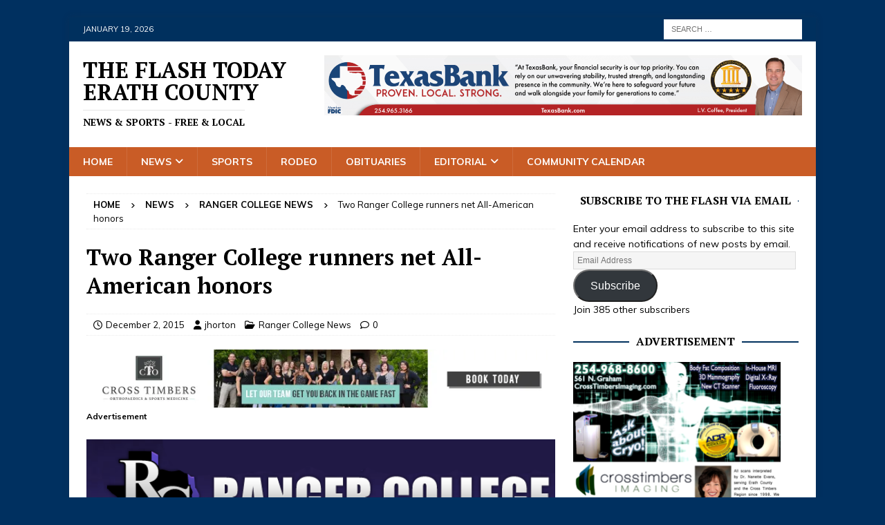

--- FILE ---
content_type: text/html; charset=UTF-8
request_url: https://theflashtoday.com/2015/12/02/two-ranger-college-runners-net-all-american-honors/
body_size: 27670
content:
<!DOCTYPE html>
<html class="no-js mh-one-sb" lang="en" prefix="og: https://ogp.me/ns#">
<head>
<meta charset="UTF-8">
<meta name="viewport" content="width=device-width, initial-scale=1.0">
<link rel="profile" href="https://gmpg.org/xfn/11" />
<link rel="pingback" href="https://theflashtoday.com/xmlrpc.php" />
<!-- Jetpack Site Verification Tags -->
<meta name="google-site-verification" content="tl5l291fz0jsq7SEg7iEHURa8c1CzKpo-UFfQwde2Ew" />
<meta name="msvalidate.01" content="C5FF784A061F4AA3CEFCA504C2069B89" />

<!-- Search Engine Optimization by Rank Math - https://rankmath.com/ -->
<title>Two Ranger College runners net All-American honors - The Flash Today Erath County</title>
<meta name="description" content="TheFlashToday.com NEWS &amp; SPORTS - FREE &amp; LOCAL"/>
<meta name="robots" content="index, follow, max-snippet:-1, max-video-preview:-1, max-image-preview:large"/>
<link rel="canonical" href="https://theflashtoday.com/2015/12/02/two-ranger-college-runners-net-all-american-honors/" />
<meta property="og:locale" content="en_US" />
<meta property="og:type" content="article" />
<meta property="og:title" content="Two Ranger College runners net All-American honors - The Flash Today Erath County" />
<meta property="og:description" content="TheFlashToday.com NEWS &amp; SPORTS - FREE &amp; LOCAL" />
<meta property="og:url" content="https://theflashtoday.com/2015/12/02/two-ranger-college-runners-net-all-american-honors/" />
<meta property="og:site_name" content="The Flash Today Erath County" />
<meta property="article:author" content="https://www.facebook.com/pages/The-Flash-Today-Erath-County/785809881453979" />
<meta property="article:section" content="Ranger College News" />
<meta property="og:image" content="https://i0.wp.com/theflashtoday.com/wp-content/uploads/2015/12/photo-161.jpg" />
<meta property="og:image:secure_url" content="https://i0.wp.com/theflashtoday.com/wp-content/uploads/2015/12/photo-161.jpg" />
<meta property="og:image:width" content="1800" />
<meta property="og:image:height" content="1765" />
<meta property="og:image:alt" content="Two Ranger College runners net All-American honors" />
<meta property="og:image:type" content="image/jpeg" />
<meta property="article:published_time" content="2015-12-02T09:07:05-06:00" />
<meta name="twitter:card" content="summary_large_image" />
<meta name="twitter:title" content="Two Ranger College runners net All-American honors - The Flash Today Erath County" />
<meta name="twitter:description" content="TheFlashToday.com NEWS &amp; SPORTS - FREE &amp; LOCAL" />
<meta name="twitter:image" content="https://i0.wp.com/theflashtoday.com/wp-content/uploads/2015/12/photo-161.jpg" />
<meta name="twitter:label1" content="Written by" />
<meta name="twitter:data1" content="jhorton" />
<meta name="twitter:label2" content="Time to read" />
<meta name="twitter:data2" content="2 minutes" />
<script type="application/ld+json" class="rank-math-schema">{"@context":"https://schema.org","@graph":[{"@type":["Person","Organization"],"@id":"https://theflashtoday.com/#person","name":"The Flash Today Erath County"},{"@type":"WebSite","@id":"https://theflashtoday.com/#website","url":"https://theflashtoday.com","name":"The Flash Today Erath County","publisher":{"@id":"https://theflashtoday.com/#person"},"inLanguage":"en"},{"@type":"ImageObject","@id":"https://i0.wp.com/theflashtoday.com/wp-content/uploads/2015/09/Ranger-College-feature1.png?fit=634%2C144&amp;ssl=1","url":"https://i0.wp.com/theflashtoday.com/wp-content/uploads/2015/09/Ranger-College-feature1.png?fit=634%2C144&amp;ssl=1","width":"634","height":"144","inLanguage":"en"},{"@type":"WebPage","@id":"https://theflashtoday.com/2015/12/02/two-ranger-college-runners-net-all-american-honors/#webpage","url":"https://theflashtoday.com/2015/12/02/two-ranger-college-runners-net-all-american-honors/","name":"Two Ranger College runners net All-American honors - The Flash Today Erath County","datePublished":"2015-12-02T09:07:05-06:00","dateModified":"2015-12-02T09:07:05-06:00","isPartOf":{"@id":"https://theflashtoday.com/#website"},"primaryImageOfPage":{"@id":"https://i0.wp.com/theflashtoday.com/wp-content/uploads/2015/09/Ranger-College-feature1.png?fit=634%2C144&amp;ssl=1"},"inLanguage":"en"},{"@type":"Person","@id":"https://theflashtoday.com/author/jhorton/","name":"jhorton","url":"https://theflashtoday.com/author/jhorton/","image":{"@type":"ImageObject","@id":"https://secure.gravatar.com/avatar/ca17a6f0e8431b13f205ba61e284c7537d3a034a33cb04efea1971ccbc8b3a69?s=96&amp;d=mm&amp;r=pg","url":"https://secure.gravatar.com/avatar/ca17a6f0e8431b13f205ba61e284c7537d3a034a33cb04efea1971ccbc8b3a69?s=96&amp;d=mm&amp;r=pg","caption":"jhorton","inLanguage":"en"},"sameAs":["http://www.theflashtoday.com","https://www.facebook.com/pages/The-Flash-Today-Erath-County/785809881453979"]},{"@type":"BlogPosting","headline":"Two Ranger College runners net All-American honors - The Flash Today Erath County","datePublished":"2015-12-02T09:07:05-06:00","dateModified":"2015-12-02T09:07:05-06:00","articleSection":"Ranger College News","author":{"@id":"https://theflashtoday.com/author/jhorton/","name":"jhorton"},"publisher":{"@id":"https://theflashtoday.com/#person"},"description":"TheFlashToday.com NEWS &amp; SPORTS - FREE &amp; LOCAL","name":"Two Ranger College runners net All-American honors - The Flash Today Erath County","@id":"https://theflashtoday.com/2015/12/02/two-ranger-college-runners-net-all-american-honors/#richSnippet","isPartOf":{"@id":"https://theflashtoday.com/2015/12/02/two-ranger-college-runners-net-all-american-honors/#webpage"},"image":{"@id":"https://i0.wp.com/theflashtoday.com/wp-content/uploads/2015/09/Ranger-College-feature1.png?fit=634%2C144&amp;ssl=1"},"inLanguage":"en","mainEntityOfPage":{"@id":"https://theflashtoday.com/2015/12/02/two-ranger-college-runners-net-all-american-honors/#webpage"}}]}</script>
<!-- /Rank Math WordPress SEO plugin -->

<link rel='dns-prefetch' href='//secure.gravatar.com' />
<link rel='dns-prefetch' href='//stats.wp.com' />
<link rel='dns-prefetch' href='//fonts.googleapis.com' />
<link rel='dns-prefetch' href='//v0.wordpress.com' />
<link rel='dns-prefetch' href='//widgets.wp.com' />
<link rel='dns-prefetch' href='//s0.wp.com' />
<link rel='dns-prefetch' href='//0.gravatar.com' />
<link rel='dns-prefetch' href='//1.gravatar.com' />
<link rel='dns-prefetch' href='//2.gravatar.com' />
<link rel='dns-prefetch' href='//jetpack.wordpress.com' />
<link rel='dns-prefetch' href='//public-api.wordpress.com' />
<link rel='preconnect' href='//i0.wp.com' />
<link rel='preconnect' href='//c0.wp.com' />
<link rel="alternate" type="application/rss+xml" title="The Flash Today Erath County &raquo; Feed" href="https://theflashtoday.com/feed/" />
<link rel="alternate" type="application/rss+xml" title="The Flash Today Erath County &raquo; Comments Feed" href="https://theflashtoday.com/comments/feed/" />
<link rel="alternate" type="text/calendar" title="The Flash Today Erath County &raquo; iCal Feed" href="https://theflashtoday.com/calendar/?ical=1" />
<link rel="alternate" type="application/rss+xml" title="The Flash Today Erath County &raquo; Two Ranger College runners net All-American honors Comments Feed" href="https://theflashtoday.com/2015/12/02/two-ranger-college-runners-net-all-american-honors/feed/" />
<link rel="alternate" title="oEmbed (JSON)" type="application/json+oembed" href="https://theflashtoday.com/wp-json/oembed/1.0/embed?url=https%3A%2F%2Ftheflashtoday.com%2F2015%2F12%2F02%2Ftwo-ranger-college-runners-net-all-american-honors%2F" />
<link rel="alternate" title="oEmbed (XML)" type="text/xml+oembed" href="https://theflashtoday.com/wp-json/oembed/1.0/embed?url=https%3A%2F%2Ftheflashtoday.com%2F2015%2F12%2F02%2Ftwo-ranger-college-runners-net-all-american-honors%2F&#038;format=xml" />
		<!-- This site uses the Google Analytics by MonsterInsights plugin v9.11.1 - Using Analytics tracking - https://www.monsterinsights.com/ -->
							<script src="//www.googletagmanager.com/gtag/js?id=G-J3Z55SDMSB"  data-cfasync="false" data-wpfc-render="false" type="text/javascript" async></script>
			<script data-cfasync="false" data-wpfc-render="false" type="text/javascript">
				var mi_version = '9.11.1';
				var mi_track_user = true;
				var mi_no_track_reason = '';
								var MonsterInsightsDefaultLocations = {"page_location":"https:\/\/theflashtoday.com\/2015\/12\/02\/two-ranger-college-runners-net-all-american-honors\/"};
								if ( typeof MonsterInsightsPrivacyGuardFilter === 'function' ) {
					var MonsterInsightsLocations = (typeof MonsterInsightsExcludeQuery === 'object') ? MonsterInsightsPrivacyGuardFilter( MonsterInsightsExcludeQuery ) : MonsterInsightsPrivacyGuardFilter( MonsterInsightsDefaultLocations );
				} else {
					var MonsterInsightsLocations = (typeof MonsterInsightsExcludeQuery === 'object') ? MonsterInsightsExcludeQuery : MonsterInsightsDefaultLocations;
				}

								var disableStrs = [
										'ga-disable-G-J3Z55SDMSB',
									];

				/* Function to detect opted out users */
				function __gtagTrackerIsOptedOut() {
					for (var index = 0; index < disableStrs.length; index++) {
						if (document.cookie.indexOf(disableStrs[index] + '=true') > -1) {
							return true;
						}
					}

					return false;
				}

				/* Disable tracking if the opt-out cookie exists. */
				if (__gtagTrackerIsOptedOut()) {
					for (var index = 0; index < disableStrs.length; index++) {
						window[disableStrs[index]] = true;
					}
				}

				/* Opt-out function */
				function __gtagTrackerOptout() {
					for (var index = 0; index < disableStrs.length; index++) {
						document.cookie = disableStrs[index] + '=true; expires=Thu, 31 Dec 2099 23:59:59 UTC; path=/';
						window[disableStrs[index]] = true;
					}
				}

				if ('undefined' === typeof gaOptout) {
					function gaOptout() {
						__gtagTrackerOptout();
					}
				}
								window.dataLayer = window.dataLayer || [];

				window.MonsterInsightsDualTracker = {
					helpers: {},
					trackers: {},
				};
				if (mi_track_user) {
					function __gtagDataLayer() {
						dataLayer.push(arguments);
					}

					function __gtagTracker(type, name, parameters) {
						if (!parameters) {
							parameters = {};
						}

						if (parameters.send_to) {
							__gtagDataLayer.apply(null, arguments);
							return;
						}

						if (type === 'event') {
														parameters.send_to = monsterinsights_frontend.v4_id;
							var hookName = name;
							if (typeof parameters['event_category'] !== 'undefined') {
								hookName = parameters['event_category'] + ':' + name;
							}

							if (typeof MonsterInsightsDualTracker.trackers[hookName] !== 'undefined') {
								MonsterInsightsDualTracker.trackers[hookName](parameters);
							} else {
								__gtagDataLayer('event', name, parameters);
							}
							
						} else {
							__gtagDataLayer.apply(null, arguments);
						}
					}

					__gtagTracker('js', new Date());
					__gtagTracker('set', {
						'developer_id.dZGIzZG': true,
											});
					if ( MonsterInsightsLocations.page_location ) {
						__gtagTracker('set', MonsterInsightsLocations);
					}
										__gtagTracker('config', 'G-J3Z55SDMSB', {"forceSSL":"true","anonymize_ip":"true"} );
										window.gtag = __gtagTracker;										(function () {
						/* https://developers.google.com/analytics/devguides/collection/analyticsjs/ */
						/* ga and __gaTracker compatibility shim. */
						var noopfn = function () {
							return null;
						};
						var newtracker = function () {
							return new Tracker();
						};
						var Tracker = function () {
							return null;
						};
						var p = Tracker.prototype;
						p.get = noopfn;
						p.set = noopfn;
						p.send = function () {
							var args = Array.prototype.slice.call(arguments);
							args.unshift('send');
							__gaTracker.apply(null, args);
						};
						var __gaTracker = function () {
							var len = arguments.length;
							if (len === 0) {
								return;
							}
							var f = arguments[len - 1];
							if (typeof f !== 'object' || f === null || typeof f.hitCallback !== 'function') {
								if ('send' === arguments[0]) {
									var hitConverted, hitObject = false, action;
									if ('event' === arguments[1]) {
										if ('undefined' !== typeof arguments[3]) {
											hitObject = {
												'eventAction': arguments[3],
												'eventCategory': arguments[2],
												'eventLabel': arguments[4],
												'value': arguments[5] ? arguments[5] : 1,
											}
										}
									}
									if ('pageview' === arguments[1]) {
										if ('undefined' !== typeof arguments[2]) {
											hitObject = {
												'eventAction': 'page_view',
												'page_path': arguments[2],
											}
										}
									}
									if (typeof arguments[2] === 'object') {
										hitObject = arguments[2];
									}
									if (typeof arguments[5] === 'object') {
										Object.assign(hitObject, arguments[5]);
									}
									if ('undefined' !== typeof arguments[1].hitType) {
										hitObject = arguments[1];
										if ('pageview' === hitObject.hitType) {
											hitObject.eventAction = 'page_view';
										}
									}
									if (hitObject) {
										action = 'timing' === arguments[1].hitType ? 'timing_complete' : hitObject.eventAction;
										hitConverted = mapArgs(hitObject);
										__gtagTracker('event', action, hitConverted);
									}
								}
								return;
							}

							function mapArgs(args) {
								var arg, hit = {};
								var gaMap = {
									'eventCategory': 'event_category',
									'eventAction': 'event_action',
									'eventLabel': 'event_label',
									'eventValue': 'event_value',
									'nonInteraction': 'non_interaction',
									'timingCategory': 'event_category',
									'timingVar': 'name',
									'timingValue': 'value',
									'timingLabel': 'event_label',
									'page': 'page_path',
									'location': 'page_location',
									'title': 'page_title',
									'referrer' : 'page_referrer',
								};
								for (arg in args) {
																		if (!(!args.hasOwnProperty(arg) || !gaMap.hasOwnProperty(arg))) {
										hit[gaMap[arg]] = args[arg];
									} else {
										hit[arg] = args[arg];
									}
								}
								return hit;
							}

							try {
								f.hitCallback();
							} catch (ex) {
							}
						};
						__gaTracker.create = newtracker;
						__gaTracker.getByName = newtracker;
						__gaTracker.getAll = function () {
							return [];
						};
						__gaTracker.remove = noopfn;
						__gaTracker.loaded = true;
						window['__gaTracker'] = __gaTracker;
					})();
									} else {
										console.log("");
					(function () {
						function __gtagTracker() {
							return null;
						}

						window['__gtagTracker'] = __gtagTracker;
						window['gtag'] = __gtagTracker;
					})();
									}
			</script>
							<!-- / Google Analytics by MonsterInsights -->
		<style id='wp-img-auto-sizes-contain-inline-css' type='text/css'>
img:is([sizes=auto i],[sizes^="auto," i]){contain-intrinsic-size:3000px 1500px}
/*# sourceURL=wp-img-auto-sizes-contain-inline-css */
</style>
<link rel='stylesheet' id='jetpack_related-posts-css' href='https://c0.wp.com/p/jetpack/15.4/modules/related-posts/related-posts.css' type='text/css' media='all' />
<style id='wp-emoji-styles-inline-css' type='text/css'>

	img.wp-smiley, img.emoji {
		display: inline !important;
		border: none !important;
		box-shadow: none !important;
		height: 1em !important;
		width: 1em !important;
		margin: 0 0.07em !important;
		vertical-align: -0.1em !important;
		background: none !important;
		padding: 0 !important;
	}
/*# sourceURL=wp-emoji-styles-inline-css */
</style>
<link rel='stylesheet' id='wp-block-library-css' href='https://c0.wp.com/c/6.9/wp-includes/css/dist/block-library/style.min.css' type='text/css' media='all' />
<style id='global-styles-inline-css' type='text/css'>
:root{--wp--preset--aspect-ratio--square: 1;--wp--preset--aspect-ratio--4-3: 4/3;--wp--preset--aspect-ratio--3-4: 3/4;--wp--preset--aspect-ratio--3-2: 3/2;--wp--preset--aspect-ratio--2-3: 2/3;--wp--preset--aspect-ratio--16-9: 16/9;--wp--preset--aspect-ratio--9-16: 9/16;--wp--preset--color--black: #000000;--wp--preset--color--cyan-bluish-gray: #abb8c3;--wp--preset--color--white: #ffffff;--wp--preset--color--pale-pink: #f78da7;--wp--preset--color--vivid-red: #cf2e2e;--wp--preset--color--luminous-vivid-orange: #ff6900;--wp--preset--color--luminous-vivid-amber: #fcb900;--wp--preset--color--light-green-cyan: #7bdcb5;--wp--preset--color--vivid-green-cyan: #00d084;--wp--preset--color--pale-cyan-blue: #8ed1fc;--wp--preset--color--vivid-cyan-blue: #0693e3;--wp--preset--color--vivid-purple: #9b51e0;--wp--preset--gradient--vivid-cyan-blue-to-vivid-purple: linear-gradient(135deg,rgb(6,147,227) 0%,rgb(155,81,224) 100%);--wp--preset--gradient--light-green-cyan-to-vivid-green-cyan: linear-gradient(135deg,rgb(122,220,180) 0%,rgb(0,208,130) 100%);--wp--preset--gradient--luminous-vivid-amber-to-luminous-vivid-orange: linear-gradient(135deg,rgb(252,185,0) 0%,rgb(255,105,0) 100%);--wp--preset--gradient--luminous-vivid-orange-to-vivid-red: linear-gradient(135deg,rgb(255,105,0) 0%,rgb(207,46,46) 100%);--wp--preset--gradient--very-light-gray-to-cyan-bluish-gray: linear-gradient(135deg,rgb(238,238,238) 0%,rgb(169,184,195) 100%);--wp--preset--gradient--cool-to-warm-spectrum: linear-gradient(135deg,rgb(74,234,220) 0%,rgb(151,120,209) 20%,rgb(207,42,186) 40%,rgb(238,44,130) 60%,rgb(251,105,98) 80%,rgb(254,248,76) 100%);--wp--preset--gradient--blush-light-purple: linear-gradient(135deg,rgb(255,206,236) 0%,rgb(152,150,240) 100%);--wp--preset--gradient--blush-bordeaux: linear-gradient(135deg,rgb(254,205,165) 0%,rgb(254,45,45) 50%,rgb(107,0,62) 100%);--wp--preset--gradient--luminous-dusk: linear-gradient(135deg,rgb(255,203,112) 0%,rgb(199,81,192) 50%,rgb(65,88,208) 100%);--wp--preset--gradient--pale-ocean: linear-gradient(135deg,rgb(255,245,203) 0%,rgb(182,227,212) 50%,rgb(51,167,181) 100%);--wp--preset--gradient--electric-grass: linear-gradient(135deg,rgb(202,248,128) 0%,rgb(113,206,126) 100%);--wp--preset--gradient--midnight: linear-gradient(135deg,rgb(2,3,129) 0%,rgb(40,116,252) 100%);--wp--preset--font-size--small: 13px;--wp--preset--font-size--medium: 20px;--wp--preset--font-size--large: 36px;--wp--preset--font-size--x-large: 42px;--wp--preset--spacing--20: 0.44rem;--wp--preset--spacing--30: 0.67rem;--wp--preset--spacing--40: 1rem;--wp--preset--spacing--50: 1.5rem;--wp--preset--spacing--60: 2.25rem;--wp--preset--spacing--70: 3.38rem;--wp--preset--spacing--80: 5.06rem;--wp--preset--shadow--natural: 6px 6px 9px rgba(0, 0, 0, 0.2);--wp--preset--shadow--deep: 12px 12px 50px rgba(0, 0, 0, 0.4);--wp--preset--shadow--sharp: 6px 6px 0px rgba(0, 0, 0, 0.2);--wp--preset--shadow--outlined: 6px 6px 0px -3px rgb(255, 255, 255), 6px 6px rgb(0, 0, 0);--wp--preset--shadow--crisp: 6px 6px 0px rgb(0, 0, 0);}:where(.is-layout-flex){gap: 0.5em;}:where(.is-layout-grid){gap: 0.5em;}body .is-layout-flex{display: flex;}.is-layout-flex{flex-wrap: wrap;align-items: center;}.is-layout-flex > :is(*, div){margin: 0;}body .is-layout-grid{display: grid;}.is-layout-grid > :is(*, div){margin: 0;}:where(.wp-block-columns.is-layout-flex){gap: 2em;}:where(.wp-block-columns.is-layout-grid){gap: 2em;}:where(.wp-block-post-template.is-layout-flex){gap: 1.25em;}:where(.wp-block-post-template.is-layout-grid){gap: 1.25em;}.has-black-color{color: var(--wp--preset--color--black) !important;}.has-cyan-bluish-gray-color{color: var(--wp--preset--color--cyan-bluish-gray) !important;}.has-white-color{color: var(--wp--preset--color--white) !important;}.has-pale-pink-color{color: var(--wp--preset--color--pale-pink) !important;}.has-vivid-red-color{color: var(--wp--preset--color--vivid-red) !important;}.has-luminous-vivid-orange-color{color: var(--wp--preset--color--luminous-vivid-orange) !important;}.has-luminous-vivid-amber-color{color: var(--wp--preset--color--luminous-vivid-amber) !important;}.has-light-green-cyan-color{color: var(--wp--preset--color--light-green-cyan) !important;}.has-vivid-green-cyan-color{color: var(--wp--preset--color--vivid-green-cyan) !important;}.has-pale-cyan-blue-color{color: var(--wp--preset--color--pale-cyan-blue) !important;}.has-vivid-cyan-blue-color{color: var(--wp--preset--color--vivid-cyan-blue) !important;}.has-vivid-purple-color{color: var(--wp--preset--color--vivid-purple) !important;}.has-black-background-color{background-color: var(--wp--preset--color--black) !important;}.has-cyan-bluish-gray-background-color{background-color: var(--wp--preset--color--cyan-bluish-gray) !important;}.has-white-background-color{background-color: var(--wp--preset--color--white) !important;}.has-pale-pink-background-color{background-color: var(--wp--preset--color--pale-pink) !important;}.has-vivid-red-background-color{background-color: var(--wp--preset--color--vivid-red) !important;}.has-luminous-vivid-orange-background-color{background-color: var(--wp--preset--color--luminous-vivid-orange) !important;}.has-luminous-vivid-amber-background-color{background-color: var(--wp--preset--color--luminous-vivid-amber) !important;}.has-light-green-cyan-background-color{background-color: var(--wp--preset--color--light-green-cyan) !important;}.has-vivid-green-cyan-background-color{background-color: var(--wp--preset--color--vivid-green-cyan) !important;}.has-pale-cyan-blue-background-color{background-color: var(--wp--preset--color--pale-cyan-blue) !important;}.has-vivid-cyan-blue-background-color{background-color: var(--wp--preset--color--vivid-cyan-blue) !important;}.has-vivid-purple-background-color{background-color: var(--wp--preset--color--vivid-purple) !important;}.has-black-border-color{border-color: var(--wp--preset--color--black) !important;}.has-cyan-bluish-gray-border-color{border-color: var(--wp--preset--color--cyan-bluish-gray) !important;}.has-white-border-color{border-color: var(--wp--preset--color--white) !important;}.has-pale-pink-border-color{border-color: var(--wp--preset--color--pale-pink) !important;}.has-vivid-red-border-color{border-color: var(--wp--preset--color--vivid-red) !important;}.has-luminous-vivid-orange-border-color{border-color: var(--wp--preset--color--luminous-vivid-orange) !important;}.has-luminous-vivid-amber-border-color{border-color: var(--wp--preset--color--luminous-vivid-amber) !important;}.has-light-green-cyan-border-color{border-color: var(--wp--preset--color--light-green-cyan) !important;}.has-vivid-green-cyan-border-color{border-color: var(--wp--preset--color--vivid-green-cyan) !important;}.has-pale-cyan-blue-border-color{border-color: var(--wp--preset--color--pale-cyan-blue) !important;}.has-vivid-cyan-blue-border-color{border-color: var(--wp--preset--color--vivid-cyan-blue) !important;}.has-vivid-purple-border-color{border-color: var(--wp--preset--color--vivid-purple) !important;}.has-vivid-cyan-blue-to-vivid-purple-gradient-background{background: var(--wp--preset--gradient--vivid-cyan-blue-to-vivid-purple) !important;}.has-light-green-cyan-to-vivid-green-cyan-gradient-background{background: var(--wp--preset--gradient--light-green-cyan-to-vivid-green-cyan) !important;}.has-luminous-vivid-amber-to-luminous-vivid-orange-gradient-background{background: var(--wp--preset--gradient--luminous-vivid-amber-to-luminous-vivid-orange) !important;}.has-luminous-vivid-orange-to-vivid-red-gradient-background{background: var(--wp--preset--gradient--luminous-vivid-orange-to-vivid-red) !important;}.has-very-light-gray-to-cyan-bluish-gray-gradient-background{background: var(--wp--preset--gradient--very-light-gray-to-cyan-bluish-gray) !important;}.has-cool-to-warm-spectrum-gradient-background{background: var(--wp--preset--gradient--cool-to-warm-spectrum) !important;}.has-blush-light-purple-gradient-background{background: var(--wp--preset--gradient--blush-light-purple) !important;}.has-blush-bordeaux-gradient-background{background: var(--wp--preset--gradient--blush-bordeaux) !important;}.has-luminous-dusk-gradient-background{background: var(--wp--preset--gradient--luminous-dusk) !important;}.has-pale-ocean-gradient-background{background: var(--wp--preset--gradient--pale-ocean) !important;}.has-electric-grass-gradient-background{background: var(--wp--preset--gradient--electric-grass) !important;}.has-midnight-gradient-background{background: var(--wp--preset--gradient--midnight) !important;}.has-small-font-size{font-size: var(--wp--preset--font-size--small) !important;}.has-medium-font-size{font-size: var(--wp--preset--font-size--medium) !important;}.has-large-font-size{font-size: var(--wp--preset--font-size--large) !important;}.has-x-large-font-size{font-size: var(--wp--preset--font-size--x-large) !important;}
/*# sourceURL=global-styles-inline-css */
</style>

<style id='classic-theme-styles-inline-css' type='text/css'>
/*! This file is auto-generated */
.wp-block-button__link{color:#fff;background-color:#32373c;border-radius:9999px;box-shadow:none;text-decoration:none;padding:calc(.667em + 2px) calc(1.333em + 2px);font-size:1.125em}.wp-block-file__button{background:#32373c;color:#fff;text-decoration:none}
/*# sourceURL=/wp-includes/css/classic-themes.min.css */
</style>
<link rel='stylesheet' id='mh-google-fonts-css' href='https://fonts.googleapis.com/css?family=Muli:300,400,400italic,600,700%7cPT+Serif:300,400,400italic,600,700&#038;subset=latin,latin-ext' type='text/css' media='all' />
<link rel='stylesheet' id='mh-font-awesome-css' href='https://theflashtoday.com/wp-content/themes/mh-magazine/includes/core/assets/css/font-awesome.min.css' type='text/css' media='all' />
<link rel='stylesheet' id='mh-magazine-css' href='https://theflashtoday.com/wp-content/themes/mh-magazine/style.css?ver=5.0.4' type='text/css' media='all' />
<link rel='stylesheet' id='jetpack_likes-css' href='https://c0.wp.com/p/jetpack/15.4/modules/likes/style.css' type='text/css' media='all' />
<link rel='stylesheet' id='jetpack-subscriptions-css' href='https://c0.wp.com/p/jetpack/15.4/_inc/build/subscriptions/subscriptions.min.css' type='text/css' media='all' />
<link rel='stylesheet' id='sharedaddy-css' href='https://c0.wp.com/p/jetpack/15.4/modules/sharedaddy/sharing.css' type='text/css' media='all' />
<link rel='stylesheet' id='social-logos-css' href='https://c0.wp.com/p/jetpack/15.4/_inc/social-logos/social-logos.min.css' type='text/css' media='all' />
<script type="text/javascript" id="jetpack_related-posts-js-extra">
/* <![CDATA[ */
var related_posts_js_options = {"post_heading":"h4"};
//# sourceURL=jetpack_related-posts-js-extra
/* ]]> */
</script>
<script type="text/javascript" src="https://c0.wp.com/p/jetpack/15.4/_inc/build/related-posts/related-posts.min.js" id="jetpack_related-posts-js"></script>
<script type="text/javascript" src="https://theflashtoday.com/wp-content/plugins/google-analytics-for-wordpress/assets/js/frontend-gtag.min.js?ver=9.11.1" id="monsterinsights-frontend-script-js" async="async" data-wp-strategy="async"></script>
<script data-cfasync="false" data-wpfc-render="false" type="text/javascript" id='monsterinsights-frontend-script-js-extra'>/* <![CDATA[ */
var monsterinsights_frontend = {"js_events_tracking":"true","download_extensions":"doc,pdf,ppt,zip,xls,docx,pptx,xlsx","inbound_paths":"[]","home_url":"https:\/\/theflashtoday.com","hash_tracking":"false","v4_id":"G-J3Z55SDMSB"};/* ]]> */
</script>
<script type="text/javascript" src="https://c0.wp.com/c/6.9/wp-includes/js/jquery/jquery.min.js" id="jquery-core-js"></script>
<script type="text/javascript" src="https://c0.wp.com/c/6.9/wp-includes/js/jquery/jquery-migrate.min.js" id="jquery-migrate-js"></script>
<script type="text/javascript" id="mh-scripts-js-extra">
/* <![CDATA[ */
var mh = {"text":{"toggle_menu":"Toggle Menu"}};
//# sourceURL=mh-scripts-js-extra
/* ]]> */
</script>
<script type="text/javascript" src="https://theflashtoday.com/wp-content/themes/mh-magazine/includes/core/assets/js/scripts.js?ver=5.0.4" id="mh-scripts-js"></script>
<link rel="https://api.w.org/" href="https://theflashtoday.com/wp-json/" /><link rel="alternate" title="JSON" type="application/json" href="https://theflashtoday.com/wp-json/wp/v2/posts/20597" /><link rel="EditURI" type="application/rsd+xml" title="RSD" href="https://theflashtoday.com/xmlrpc.php?rsd" />
<meta name="generator" content="WordPress 6.9" />
<link rel='shortlink' href='https://theflashtoday.com/?p=20597' />
<meta name="tec-api-version" content="v1"><meta name="tec-api-origin" content="https://theflashtoday.com"><link rel="alternate" href="https://theflashtoday.com/wp-json/tribe/events/v1/" />	<style>img#wpstats{display:none}</style>
		<!--[if lt IE 9]>
<script src="https://theflashtoday.com/wp-content/themes/mh-magazine/js/css3-mediaqueries.js"></script>
<![endif]-->
<!--[if lt IE 9]>
<script src="https://theflashtoday.com/wp-content/themes/mh-magazine/js/css3-mediaqueries.js"></script>
<![endif]-->
<style type="text/css">
.mh-navigation li:hover, .mh-navigation ul li:hover > ul, .mh-main-nav-wrap, .mh-main-nav, .mh-social-nav li a:hover, .entry-tags li, .mh-slider-caption, .mh-widget-layout8 .mh-widget-title .mh-footer-widget-title-inner, .mh-widget-col-1 .mh-slider-caption, .mh-widget-col-1 .mh-posts-lineup-caption, .mh-carousel-layout1, .mh-spotlight-widget, .mh-social-widget li a, .mh-author-bio-widget, .mh-footer-widget .mh-tab-comment-excerpt, .mh-nip-item:hover .mh-nip-overlay, .mh-widget .tagcloud a, .mh-footer-widget .tagcloud a, .mh-footer, .mh-copyright-wrap, input[type=submit]:hover, #infinite-handle span:hover { background: #c95c26; }
.mh-extra-nav-bg { background: rgba(201, 92, 38, 0.2); }
.mh-slider-caption, .mh-posts-stacked-title, .mh-posts-lineup-caption { background: #c95c26; background: rgba(201, 92, 38, 0.8); }
@media screen and (max-width: 900px) { #mh-mobile .mh-slider-caption, #mh-mobile .mh-posts-lineup-caption { background: rgba(201, 92, 38, 1); } }
.slicknav_menu, .slicknav_nav ul, #mh-mobile .mh-footer-widget .mh-posts-stacked-overlay { border-color: #c95c26; }
.mh-copyright, .mh-copyright a { color: #fff; }
.mh-widget-layout4 .mh-widget-title { background: #00305e; background: rgba(0, 48, 94, 0.6); }
.mh-preheader, .mh-wide-layout .mh-subheader, .mh-ticker-title, .mh-main-nav li:hover, .mh-footer-nav, .slicknav_menu, .slicknav_btn, .slicknav_nav .slicknav_item:hover, .slicknav_nav a:hover, .mh-back-to-top, .mh-subheading, .entry-tags .fa, .entry-tags li:hover, .mh-widget-layout2 .mh-widget-title, .mh-widget-layout4 .mh-widget-title-inner, .mh-widget-layout4 .mh-footer-widget-title, .mh-widget-layout5 .mh-widget-title-inner, .mh-widget-layout6 .mh-widget-title, #mh-mobile .flex-control-paging li a.flex-active, .mh-image-caption, .mh-carousel-layout1 .mh-carousel-caption, .mh-tab-button.active, .mh-tab-button.active:hover, .mh-footer-widget .mh-tab-button.active, .mh-social-widget li:hover a, .mh-footer-widget .mh-social-widget li a, .mh-footer-widget .mh-author-bio-widget, .tagcloud a:hover, .mh-widget .tagcloud a:hover, .mh-footer-widget .tagcloud a:hover, .mh-posts-stacked-item .mh-meta, .page-numbers:hover, .mh-loop-pagination .current, .mh-comments-pagination .current, .pagelink, a:hover .pagelink, input[type=submit], #infinite-handle span { background: #00305e; }
.mh-main-nav-wrap .slicknav_nav ul, blockquote, .mh-widget-layout1 .mh-widget-title, .mh-widget-layout3 .mh-widget-title, .mh-widget-layout5 .mh-widget-title, .mh-widget-layout8 .mh-widget-title:after, #mh-mobile .mh-slider-caption, .mh-carousel-layout1, .mh-spotlight-widget, .mh-author-bio-widget, .mh-author-bio-title, .mh-author-bio-image-frame, .mh-video-widget, .mh-tab-buttons, textarea:hover, input[type=text]:hover, input[type=email]:hover, input[type=tel]:hover, input[type=url]:hover { border-color: #00305e; }
.mh-header-tagline, .mh-dropcap, .mh-carousel-layout1 .flex-direction-nav a, .mh-carousel-layout2 .mh-carousel-caption, .mh-posts-digest-small-category, .mh-posts-lineup-more, .bypostauthor .fn:after, .mh-comment-list .comment-reply-link:before, #respond #cancel-comment-reply-link:before { color: #00305e; }
.mh-subheader, .page-numbers, a .pagelink, .mh-widget-layout3 .mh-widget-title, .mh-widget .search-form, .mh-tab-button, .mh-tab-content, .mh-nip-widget, .mh-magazine-facebook-page-widget, .mh-social-widget, .mh-posts-horizontal-widget, .mh-ad-spot, .mh-info-spot { background: #ffffff; }
.mh-tab-post-item { border-color: rgba(255, 255, 255, 0.3); }
.mh-tab-comment-excerpt { background: rgba(255, 255, 255, 0.6); }
.mh-meta, .mh-meta a, .mh-breadcrumb, .mh-breadcrumb a, .mh-comment-list .comment-meta, .mh-comment-list .comment-meta a, .mh-comment-list .comment-reply-link, .mh-user-data, .widget_rss .rss-date, .widget_rss cite { color: #000000; }
.entry-content a { color: #ef7b00; }
a:hover, .entry-content a:hover, #respond a:hover, #respond #cancel-comment-reply-link:hover, #respond .logged-in-as a:hover, .mh-comment-list .comment-meta a:hover, .mh-ping-list .mh-ping-item a:hover, .mh-meta a:hover, .mh-breadcrumb a:hover, .mh-tabbed-widget a:hover { color: #f77300; }
</style>
<style type="text/css">
h1, h2, h3, h4, h5, h6, .mh-custom-posts-small-title { font-family: "PT Serif", serif; }
body { font-family: "Muli", sans-serif; }
</style>
<style type="text/css" id="custom-background-css">
body.custom-background { background-color: #003060; }
</style>
			<style type="text/css" id="wp-custom-css">
			#custom_html-4{
	display:none
}		</style>
		<link rel='stylesheet' id='jetpack-swiper-library-css' href='https://c0.wp.com/p/jetpack/15.4/_inc/blocks/swiper.css' type='text/css' media='all' />
<link rel='stylesheet' id='jetpack-carousel-css' href='https://c0.wp.com/p/jetpack/15.4/modules/carousel/jetpack-carousel.css' type='text/css' media='all' />
</head>
<body id="mh-mobile" class="wp-singular post-template-default single single-post postid-20597 single-format-standard custom-background wp-theme-mh-magazine tribe-no-js page-template-mh-magazine-premium mh-boxed-layout mh-right-sb mh-loop-layout2 mh-widget-layout8" itemscope="itemscope" itemtype="https://schema.org/WebPage">
<div class="mh-container mh-container-outer">
<div class="mh-header-nav-mobile clearfix"></div>
	<div class="mh-preheader">
		<div class="mh-container mh-container-inner mh-row clearfix">
							<div class="mh-header-bar-content mh-header-bar-top-left mh-col-2-3 clearfix">
											<div class="mh-header-date mh-header-date-top">
							January 19, 2026						</div>
									</div>
										<div class="mh-header-bar-content mh-header-bar-top-right mh-col-1-3 clearfix">
											<aside class="mh-header-search mh-header-search-top">
							<form role="search" method="get" class="search-form" action="https://theflashtoday.com/">
				<label>
					<span class="screen-reader-text">Search for:</span>
					<input type="search" class="search-field" placeholder="Search &hellip;" value="" name="s" />
				</label>
				<input type="submit" class="search-submit" value="Search" />
			</form>						</aside>
									</div>
					</div>
	</div>
<header class="mh-header" itemscope="itemscope" itemtype="https://schema.org/WPHeader">
	<div class="mh-container mh-container-inner clearfix">
	   <div class="mh-custom-header clearfix">
<div class="mh-header-columns mh-row clearfix">
<div class="mh-col-1-3 mh-site-identity">
<div class="mh-site-logo" role="banner" itemscope="itemscope" itemtype="https://schema.org/Brand">
<style type="text/css" id="mh-header-css">.mh-header-title, .mh-header-tagline { color: #000000; }</style>
<div class="mh-header-text">
<a class="mh-header-text-link" href="https://theflashtoday.com/" title="The Flash Today Erath County" rel="home">
<h2 class="mh-header-title">The Flash Today Erath County</h2>
<h3 class="mh-header-tagline">News &amp; Sports - Free &amp; Local</h3>
</a>
</div>
</div>
</div>
<aside class="mh-col-2-3 mh-header-widget-2">
<div id="media_image-59" class="mh-widget mh-header-2 widget_media_image"><a href="https://www.texasbank.com/"><img width="2048" height="259" src="https://i0.wp.com/theflashtoday.com/wp-content/uploads/2025/08/TexasBank-July-2025_FDIC-Ad_LV_Top-Page-Banner.png?fit=2048%2C259&amp;ssl=1" class="image wp-image-165223  attachment-full size-full" alt="" style="max-width: 100%; height: auto;" decoding="async" fetchpriority="high" srcset="https://i0.wp.com/theflashtoday.com/wp-content/uploads/2025/08/TexasBank-July-2025_FDIC-Ad_LV_Top-Page-Banner.png?w=2048&amp;ssl=1 2048w, https://i0.wp.com/theflashtoday.com/wp-content/uploads/2025/08/TexasBank-July-2025_FDIC-Ad_LV_Top-Page-Banner.png?resize=300%2C38&amp;ssl=1 300w, https://i0.wp.com/theflashtoday.com/wp-content/uploads/2025/08/TexasBank-July-2025_FDIC-Ad_LV_Top-Page-Banner.png?resize=1024%2C130&amp;ssl=1 1024w, https://i0.wp.com/theflashtoday.com/wp-content/uploads/2025/08/TexasBank-July-2025_FDIC-Ad_LV_Top-Page-Banner.png?resize=768%2C97&amp;ssl=1 768w, https://i0.wp.com/theflashtoday.com/wp-content/uploads/2025/08/TexasBank-July-2025_FDIC-Ad_LV_Top-Page-Banner.png?resize=1536%2C194&amp;ssl=1 1536w, https://i0.wp.com/theflashtoday.com/wp-content/uploads/2025/08/TexasBank-July-2025_FDIC-Ad_LV_Top-Page-Banner.png?w=1356&amp;ssl=1 1356w" sizes="(max-width: 2048px) 100vw, 2048px" data-attachment-id="165223" data-permalink="https://theflashtoday.com/texasbank-july-2025_fdic-ad_lv_top-page-banner/" data-orig-file="https://i0.wp.com/theflashtoday.com/wp-content/uploads/2025/08/TexasBank-July-2025_FDIC-Ad_LV_Top-Page-Banner.png?fit=2048%2C259&amp;ssl=1" data-orig-size="2048,259" data-comments-opened="1" data-image-meta="{&quot;aperture&quot;:&quot;0&quot;,&quot;credit&quot;:&quot;&quot;,&quot;camera&quot;:&quot;&quot;,&quot;caption&quot;:&quot;&quot;,&quot;created_timestamp&quot;:&quot;0&quot;,&quot;copyright&quot;:&quot;&quot;,&quot;focal_length&quot;:&quot;0&quot;,&quot;iso&quot;:&quot;0&quot;,&quot;shutter_speed&quot;:&quot;0&quot;,&quot;title&quot;:&quot;&quot;,&quot;orientation&quot;:&quot;0&quot;}" data-image-title="TexasBank July 2025_FDIC Ad_LV_Top Page Banner" data-image-description="" data-image-caption="" data-medium-file="https://i0.wp.com/theflashtoday.com/wp-content/uploads/2025/08/TexasBank-July-2025_FDIC-Ad_LV_Top-Page-Banner.png?fit=300%2C38&amp;ssl=1" data-large-file="https://i0.wp.com/theflashtoday.com/wp-content/uploads/2025/08/TexasBank-July-2025_FDIC-Ad_LV_Top-Page-Banner.png?fit=678%2C86&amp;ssl=1" /></a></div></aside>
</div>
</div>
	</div>
	<div class="mh-main-nav-wrap">
		<nav class="mh-navigation mh-main-nav mh-container mh-container-inner clearfix" itemscope="itemscope" itemtype="https://schema.org/SiteNavigationElement">
			<div class="menu-main-container"><ul id="menu-main" class="menu"><li id="menu-item-86" class="menu-item menu-item-type-custom menu-item-object-custom menu-item-86"><a href="https://www.secure-int.us/">Home</a></li>
<li id="menu-item-95" class="menu-item menu-item-type-taxonomy menu-item-object-category current-post-ancestor menu-item-has-children menu-item-95"><a href="https://theflashtoday.com/category/news/">News</a>
<ul class="sub-menu">
	<li id="menu-item-25795" class="menu-item menu-item-type-taxonomy menu-item-object-category menu-item-25795"><a href="https://theflashtoday.com/category/news/community-news/">Community News</a></li>
	<li id="menu-item-96" class="menu-item menu-item-type-taxonomy menu-item-object-category menu-item-96"><a href="https://theflashtoday.com/category/news/tsu-news/">Tarleton State News</a></li>
</ul>
</li>
<li id="menu-item-90" class="menu-item menu-item-type-taxonomy menu-item-object-category menu-item-90"><a href="https://theflashtoday.com/category/sports/">Sports</a></li>
<li id="menu-item-16598" class="menu-item menu-item-type-taxonomy menu-item-object-category menu-item-16598"><a href="https://theflashtoday.com/category/rodeo/">Rodeo</a></li>
<li id="menu-item-89" class="menu-item menu-item-type-taxonomy menu-item-object-category menu-item-89"><a href="https://theflashtoday.com/category/obits/">Obituaries</a></li>
<li id="menu-item-6973" class="menu-item menu-item-type-post_type menu-item-object-page menu-item-has-children menu-item-6973"><a href="https://theflashtoday.com/flash-editorial-section/">Editorial</a>
<ul class="sub-menu">
	<li id="menu-item-6974" class="menu-item menu-item-type-taxonomy menu-item-object-category menu-item-6974"><a href="https://theflashtoday.com/category/editorials-page/">Columnists</a></li>
	<li id="menu-item-6976" class="menu-item menu-item-type-taxonomy menu-item-object-category menu-item-6976"><a href="https://theflashtoday.com/category/letters-to-the-editor/">Letters to the Editor</a></li>
</ul>
</li>
<li id="menu-item-151728" class="menu-item menu-item-type-custom menu-item-object-custom menu-item-151728"><a href="https://theflashtoday.com/calendar/">Community Calendar</a></li>
</ul></div>		</nav>
	</div>
	</header>
<div class="mh-wrapper clearfix">
	<div class="mh-main clearfix">
		<div id="main-content" class="mh-content" role="main" itemprop="mainContentOfPage"><nav class="mh-breadcrumb" itemscope itemtype="https://schema.org/BreadcrumbList"><span itemprop="itemListElement" itemscope itemtype="https://schema.org/ListItem"><a href="https://theflashtoday.com" title="Home" itemprop="item"><span itemprop="name">Home</span></a><meta itemprop="position" content="1" /></span><span class="mh-breadcrumb-delimiter"><i class="fa fa-angle-right"></i></span><a href="https://theflashtoday.com/category/news/">News</a><span class="mh-breadcrumb-delimiter"><i class="fa fa-angle-right"></i></span><span itemprop="itemListElement" itemscope itemtype="https://schema.org/ListItem"><a href="https://theflashtoday.com/category/news/rc-news/" itemprop="item" title="Ranger College News"><span itemprop="name">Ranger College News</span></a><meta itemprop="position" content="2" /></span><span class="mh-breadcrumb-delimiter"><i class="fa fa-angle-right"></i></span>Two Ranger College runners net All-American honors</nav>
<article id="post-20597" class="post-20597 post type-post status-publish format-standard has-post-thumbnail hentry category-rc-news">
	<header class="entry-header clearfix"><h1 class="entry-title">Two Ranger College runners net All-American honors</h1><div class="mh-meta entry-meta">
<span class="entry-meta-date updated"><i class="far fa-clock"></i><a href="https://theflashtoday.com/2015/12/">December 2, 2015</a></span>
<span class="entry-meta-author author vcard"><i class="fa fa-user"></i><a class="fn" href="https://theflashtoday.com/author/jhorton/">jhorton</a></span>
<span class="entry-meta-categories"><i class="far fa-folder-open"></i><a href="https://theflashtoday.com/category/news/rc-news/" rel="category tag">Ranger College News</a></span>
<span class="entry-meta-comments"><i class="far fa-comment"></i><a href="https://theflashtoday.com/2015/12/02/two-ranger-college-runners-net-all-american-honors/#respond" class="mh-comment-count-link" >0</a></span>
</div>
	</header>
	<div id="media_image-62" class="mh-widget mh-posts-1 widget_media_image"><figure style="width: 728px" class="wp-caption alignnone"><a href="http://www.CrossTimbersOrtho.com"><img width="728" height="90" src="https://i0.wp.com/theflashtoday.com/wp-content/uploads/2019/07/Artboard-4.jpg?fit=728%2C90&amp;ssl=1" class="image wp-image-96854  attachment-full size-full" alt="" style="max-width: 100%; height: auto;" decoding="async" srcset="https://i0.wp.com/theflashtoday.com/wp-content/uploads/2019/07/Artboard-4.jpg?w=728&amp;ssl=1 728w, https://i0.wp.com/theflashtoday.com/wp-content/uploads/2019/07/Artboard-4.jpg?resize=300%2C37&amp;ssl=1 300w" sizes="(max-width: 728px) 100vw, 728px" data-attachment-id="96854" data-permalink="https://theflashtoday.com/artboard-4/" data-orig-file="https://i0.wp.com/theflashtoday.com/wp-content/uploads/2019/07/Artboard-4.jpg?fit=728%2C90&amp;ssl=1" data-orig-size="728,90" data-comments-opened="1" data-image-meta="{&quot;aperture&quot;:&quot;0&quot;,&quot;credit&quot;:&quot;&quot;,&quot;camera&quot;:&quot;&quot;,&quot;caption&quot;:&quot;&quot;,&quot;created_timestamp&quot;:&quot;0&quot;,&quot;copyright&quot;:&quot;&quot;,&quot;focal_length&quot;:&quot;0&quot;,&quot;iso&quot;:&quot;0&quot;,&quot;shutter_speed&quot;:&quot;0&quot;,&quot;title&quot;:&quot;&quot;,&quot;orientation&quot;:&quot;0&quot;}" data-image-title="CTO ad 4" data-image-description="" data-image-caption="" data-medium-file="https://i0.wp.com/theflashtoday.com/wp-content/uploads/2019/07/Artboard-4.jpg?fit=300%2C37&amp;ssl=1" data-large-file="https://i0.wp.com/theflashtoday.com/wp-content/uploads/2019/07/Artboard-4.jpg?fit=678%2C84&amp;ssl=1" /></a><figcaption class="wp-caption-text">Advertisement</figcaption></figure></div>	<div class="entry-content clearfix">
<figure class="entry-thumbnail">
<a title="Ranger College feature" href="https://theflashtoday.com/2015/09/15/former-nba-wnba-exec-joins-basketball-staff-at-ranger-college/ranger-college-feature-3/"><img width="634" height="144" src="https://i0.wp.com/theflashtoday.com/wp-content/uploads/2015/09/Ranger-College-feature1.png?resize=634%2C144&amp;ssl=1" class="attachment-mh-magazine-content size-mh-magazine-content wp-post-image" alt="" title="Ranger College feature" loading="eager" decoding="async" srcset="https://i0.wp.com/theflashtoday.com/wp-content/uploads/2015/09/Ranger-College-feature1.png?w=634&amp;ssl=1 634w, https://i0.wp.com/theflashtoday.com/wp-content/uploads/2015/09/Ranger-College-feature1.png?resize=300%2C68&amp;ssl=1 300w" sizes="(max-width: 634px) 100vw, 634px" data-attachment-id="16071" data-permalink="https://theflashtoday.com/2015/09/15/former-nba-wnba-exec-joins-basketball-staff-at-ranger-college/ranger-college-feature-3/" data-orig-file="https://i0.wp.com/theflashtoday.com/wp-content/uploads/2015/09/Ranger-College-feature1.png?fit=634%2C144&amp;ssl=1" data-orig-size="634,144" data-comments-opened="1" data-image-meta="{&quot;aperture&quot;:&quot;0&quot;,&quot;credit&quot;:&quot;&quot;,&quot;camera&quot;:&quot;&quot;,&quot;caption&quot;:&quot;&quot;,&quot;created_timestamp&quot;:&quot;0&quot;,&quot;copyright&quot;:&quot;&quot;,&quot;focal_length&quot;:&quot;0&quot;,&quot;iso&quot;:&quot;0&quot;,&quot;shutter_speed&quot;:&quot;0&quot;,&quot;title&quot;:&quot;&quot;,&quot;orientation&quot;:&quot;0&quot;}" data-image-title="Ranger College feature" data-image-description="" data-image-caption="" data-medium-file="https://i0.wp.com/theflashtoday.com/wp-content/uploads/2015/09/Ranger-College-feature1.png?fit=300%2C68&amp;ssl=1" data-large-file="https://i0.wp.com/theflashtoday.com/wp-content/uploads/2015/09/Ranger-College-feature1.png?fit=634%2C144&amp;ssl=1" /></a>
</figure>
<div class="mh-social-top">
<div class="mh-share-buttons clearfix">
	<a class="mh-facebook" href="#" onclick="window.open('https://www.facebook.com/sharer.php?u=https%3A%2F%2Ftheflashtoday.com%2F2015%2F12%2F02%2Ftwo-ranger-college-runners-net-all-american-honors%2F&t=Two+Ranger+College+runners+net+All-American+honors', 'facebookShare', 'width=626,height=436'); return false;" title="Share on Facebook">
		<span class="mh-share-button"><i class="fab fa-facebook-f"></i></span>
	</a>
	<a class="mh-twitter" href="#" onclick="window.open('https://twitter.com/share?text=Two+Ranger+College+runners+net+All-American+honors:&url=https%3A%2F%2Ftheflashtoday.com%2F2015%2F12%2F02%2Ftwo-ranger-college-runners-net-all-american-honors%2F', 'twitterShare', 'width=626,height=436'); return false;" title="Tweet This Post">
		<span class="mh-share-button"><i class="fab fa-x-twitter"></i></span>
	</a>
	<a class="mh-linkedin" href="#" onclick="window.open('https://www.linkedin.com/shareArticle?mini=true&url=https%3A%2F%2Ftheflashtoday.com%2F2015%2F12%2F02%2Ftwo-ranger-college-runners-net-all-american-honors%2F&source=', 'linkedinShare', 'width=626,height=436'); return false;" title="Share on LinkedIn">
		<span class="mh-share-button"><i class="fab fa-linkedin"></i></span>
	</a>
	<a class="mh-pinterest" href="#" onclick="window.open('https://pinterest.com/pin/create/button/?url=https%3A%2F%2Ftheflashtoday.com%2F2015%2F12%2F02%2Ftwo-ranger-college-runners-net-all-american-honors%2F&media=https://theflashtoday.com/wp-content/uploads/2015/09/Ranger-College-feature1.png&description=Two+Ranger+College+runners+net+All-American+honors', 'pinterestShare', 'width=750,height=350'); return false;" title="Pin This Post">
		<span class="mh-share-button"><i class="fab fa-pinterest"></i></span>
	</a>
	<a class="mh-email" href="/cdn-cgi/l/email-protection#[base64]" title="Send this article to a friend" target="_blank">
		<span class="mh-share-button"><i class="far fa-envelope"></i></span>
	</a>
	<a class="mh-print" href="javascript:window.print()" title="Print this article">
		<span class="mh-share-button"><i class="fas fa-print"></i></span>
	</a>
    <a class="mh-whatsapp" href="#" onclick="window.open('https://api.whatsapp.com/send?phone={phone_number}&text=Two+Ranger+College+runners+net+All-American+honors:&url=https%3A%2F%2Ftheflashtoday.com%2F2015%2F12%2F02%2Ftwo-ranger-college-runners-net-all-american-honors%2F', 'whatsappShare', 'width=626,height=436'); return false;" title="Share on Whatsapp">
        <span class="mh-share-button"><i class="fab fa-whatsapp"></i></span>
    </a>
	<a class="mh-mastodon" href="#" onclick="window.open('https://mastodonshare.com/share?text=Two+Ranger+College+runners+net+All-American+honors:&url=https%3A%2F%2Ftheflashtoday.com%2F2015%2F12%2F02%2Ftwo-ranger-college-runners-net-all-american-honors%2F', 'mustodonShare', 'width=626,height=436'); return false;" title="Share On Mastodon">
		<span class="mh-share-button">
			<img src="https://theflashtoday.com/wp-content/themes/mh-magazine/includes/core/assets/images/mostadon-logo.png" height="25px" width="20px">
		</span>
	</a>
</div></div>
<p class="p1"><strong>TheFlashToday.com NEWS &#038; <a style="color: #000000; text-decoration: none; font-weight:bold" href="https://www.mytoyamz.com/sports" target="_blank" rel="noopener">SPORTS</a> &#8211; FREE &#038; LOCAL</strong></p>
<p class="p1"><strong>Special to The Flash from <span class="s1">Tommy Wells</span></strong></p>
<p class="p7"><strong><span class="s1">Ranger College Public Information Officer/Sports Information Director</span></strong></p>
<p class="p2"><span class="s1">LEVELLAND – Nicholas Wittkopp and Ana Barbara Uribe can officially claim to be among the best collegiate runners in the country. After this past weekend’s season-ending appearance at the 2015 NJCAA Half Marathon National Championships, they have the credentials to prove it.</span></p>
<p class="p2"><span class="s1">Wittkopp and Uribe were both named to the NJCAA All-American squad and helped carry the Ranger College to outstanding performances on Nov. 21 at South Plains College. Their efforts enabled the Ranger College men’s and women’s teams to finish seventh in the final standings at the meet.</span></p>
<figure id="attachment_20600" aria-describedby="caption-attachment-20600" style="width: 300px" class="wp-caption aligncenter"><a href="https://i0.wp.com/theflashtoday.com/wp-content/uploads/2015/12/photo-161.jpg?ssl=1"><img data-recalc-dims="1" decoding="async" data-attachment-id="20600" data-permalink="https://theflashtoday.com/2015/12/02/two-ranger-college-runners-net-all-american-honors/photo-161/" data-orig-file="https://i0.wp.com/theflashtoday.com/wp-content/uploads/2015/12/photo-161.jpg?fit=1800%2C1765&amp;ssl=1" data-orig-size="1800,1765" data-comments-opened="1" data-image-meta="{&quot;aperture&quot;:&quot;2.8&quot;,&quot;credit&quot;:&quot;&quot;,&quot;camera&quot;:&quot;iPhone 4&quot;,&quot;caption&quot;:&quot;&quot;,&quot;created_timestamp&quot;:&quot;1448910990&quot;,&quot;copyright&quot;:&quot;&quot;,&quot;focal_length&quot;:&quot;3.85&quot;,&quot;iso&quot;:&quot;125&quot;,&quot;shutter_speed&quot;:&quot;0.058823529411765&quot;,&quot;title&quot;:&quot;&quot;,&quot;orientation&quot;:&quot;1&quot;}" data-image-title="photo-161" data-image-description="" data-image-caption="&lt;p&gt;Ranger College’s Nicholas Wittkopp and Ana Barbara Uribe earned All-American honors at the 2015 NJCAA Half Marathon National Championship meet this past weekend in Levelland. The top 20 male and female runners earned All-American status.&lt;/p&gt;
" data-medium-file="https://i0.wp.com/theflashtoday.com/wp-content/uploads/2015/12/photo-161.jpg?fit=300%2C294&amp;ssl=1" data-large-file="https://i0.wp.com/theflashtoday.com/wp-content/uploads/2015/12/photo-161.jpg?fit=678%2C665&amp;ssl=1" class="size-medium wp-image-20600" src="https://i0.wp.com/theflashtoday.com/wp-content/uploads/2015/12/photo-161.jpg?resize=300%2C294&#038;ssl=1" alt="Ranger College’s Nicholas Wittkopp and Ana Barbara Uribe earned All-American honors at the 2015 NJCAA Half Marathon National Championship meet this past weekend in Levelland. The top 20 male and female runners earned All-American status." width="300" height="294" srcset="https://i0.wp.com/theflashtoday.com/wp-content/uploads/2015/12/photo-161.jpg?resize=300%2C294&amp;ssl=1 300w, https://i0.wp.com/theflashtoday.com/wp-content/uploads/2015/12/photo-161.jpg?resize=1024%2C1004&amp;ssl=1 1024w, https://i0.wp.com/theflashtoday.com/wp-content/uploads/2015/12/photo-161.jpg?resize=50%2C50&amp;ssl=1 50w, https://i0.wp.com/theflashtoday.com/wp-content/uploads/2015/12/photo-161.jpg?w=1800&amp;ssl=1 1800w, https://i0.wp.com/theflashtoday.com/wp-content/uploads/2015/12/photo-161.jpg?w=1356&amp;ssl=1 1356w" sizes="(max-width: 300px) 100vw, 300px" /></a><figcaption id="caption-attachment-20600" class="wp-caption-text">Ranger College’s Nicholas Wittkopp and Ana Barbara Uribe earned All-American honors at the 2015 NJCAA Half Marathon National Championship meet this past weekend in Levelland. The top 20 male and female runners earned All-American status.</figcaption></figure>
<p class="p2"><span class="s1">Wittkopp highlighted the RC men’s outing by placing 18</span><span class="s2"><sup>th</sup></span><span class="s1"> in the final individual medalist standings. He completed the course in a time of 1 hour, 13 minutes and 18.80 seconds.</span></p>
<p class="p2"><span class="s1">Only the top 20 finishers in each race were named to the 2015 All-American roster.</span></p>
<p class="p2"><a href="https://i0.wp.com/theflashtoday.com/wp-content/uploads/2015/12/Nicholas-Wittkopp.jpg?ssl=1"><img data-recalc-dims="1" loading="lazy" decoding="async" data-attachment-id="20599" data-permalink="https://theflashtoday.com/2015/12/02/two-ranger-college-runners-net-all-american-honors/nicholas-wittkopp/" data-orig-file="https://i0.wp.com/theflashtoday.com/wp-content/uploads/2015/12/Nicholas-Wittkopp.jpg?fit=800%2C1223&amp;ssl=1" data-orig-size="800,1223" data-comments-opened="1" data-image-meta="{&quot;aperture&quot;:&quot;4.5&quot;,&quot;credit&quot;:&quot;&quot;,&quot;camera&quot;:&quot;NIKON D3100&quot;,&quot;caption&quot;:&quot;&quot;,&quot;created_timestamp&quot;:&quot;1441256209&quot;,&quot;copyright&quot;:&quot;&quot;,&quot;focal_length&quot;:&quot;28&quot;,&quot;iso&quot;:&quot;100&quot;,&quot;shutter_speed&quot;:&quot;0.016666666666667&quot;,&quot;title&quot;:&quot;&quot;,&quot;orientation&quot;:&quot;1&quot;}" data-image-title="Nicholas Wittkopp" data-image-description="" data-image-caption="" data-medium-file="https://i0.wp.com/theflashtoday.com/wp-content/uploads/2015/12/Nicholas-Wittkopp.jpg?fit=196%2C300&amp;ssl=1" data-large-file="https://i0.wp.com/theflashtoday.com/wp-content/uploads/2015/12/Nicholas-Wittkopp.jpg?fit=670%2C1024&amp;ssl=1" class="aligncenter size-medium wp-image-20599" src="https://i0.wp.com/theflashtoday.com/wp-content/uploads/2015/12/Nicholas-Wittkopp.jpg?resize=196%2C300&#038;ssl=1" alt="Nicholas Wittkopp" width="196" height="300" srcset="https://i0.wp.com/theflashtoday.com/wp-content/uploads/2015/12/Nicholas-Wittkopp.jpg?resize=196%2C300&amp;ssl=1 196w, https://i0.wp.com/theflashtoday.com/wp-content/uploads/2015/12/Nicholas-Wittkopp.jpg?resize=670%2C1024&amp;ssl=1 670w, https://i0.wp.com/theflashtoday.com/wp-content/uploads/2015/12/Nicholas-Wittkopp.jpg?w=800&amp;ssl=1 800w" sizes="auto, (max-width: 196px) 100vw, 196px" /></a></p>
<p class="p2"><span class="s1">South Plains’ Hassan Abdi won the NJCAA Half Marathon title with a blistering time of 1:04:55.67. He edged out Iowa Western’s Sylvester Barus by just over 8 seconds. Iowa Central’s Andrew Ronoh was third.</span></p>
<p class="p2"><span class="s1">Ranger College also collected strong outings from James Ramos, Moises Montanez and Carlos Colon. Ramos finished 32</span><span class="s2"><sup>nd</sup></span><span class="s1"> overall, while Montanez and Colon placed 35</span><span class="s2"><sup>th</sup></span><span class="s1"> and 36</span><span class="s2"><sup>th</sup></span><span class="s1"> in the men’s field.</span></p>
<p class="p2"><span class="s1">As a team, Ranger College finished with a total of 79 points, 65 more than South Plains, which won the national team title with 14 points. Gillette (WY) and Allen County Community College finished second and third, respectively.</span></p>
<p class="p2"><a href="https://i0.wp.com/theflashtoday.com/wp-content/uploads/2015/12/Ana-Barbara-Uribe.jpg?ssl=1"><img data-recalc-dims="1" loading="lazy" decoding="async" data-attachment-id="20598" data-permalink="https://theflashtoday.com/2015/12/02/two-ranger-college-runners-net-all-american-honors/ana-barbara-uribe-2/" data-orig-file="https://i0.wp.com/theflashtoday.com/wp-content/uploads/2015/12/Ana-Barbara-Uribe.jpg?fit=1195%2C1800&amp;ssl=1" data-orig-size="1195,1800" data-comments-opened="1" data-image-meta="{&quot;aperture&quot;:&quot;5.3&quot;,&quot;credit&quot;:&quot;&quot;,&quot;camera&quot;:&quot;NIKON D3100&quot;,&quot;caption&quot;:&quot;&quot;,&quot;created_timestamp&quot;:&quot;1441253390&quot;,&quot;copyright&quot;:&quot;&quot;,&quot;focal_length&quot;:&quot;42&quot;,&quot;iso&quot;:&quot;100&quot;,&quot;shutter_speed&quot;:&quot;0.016666666666667&quot;,&quot;title&quot;:&quot;&quot;,&quot;orientation&quot;:&quot;1&quot;}" data-image-title="Ana Barbara Uribe" data-image-description="" data-image-caption="" data-medium-file="https://i0.wp.com/theflashtoday.com/wp-content/uploads/2015/12/Ana-Barbara-Uribe.jpg?fit=199%2C300&amp;ssl=1" data-large-file="https://i0.wp.com/theflashtoday.com/wp-content/uploads/2015/12/Ana-Barbara-Uribe.jpg?fit=678%2C1021&amp;ssl=1" class="aligncenter size-medium wp-image-20598" src="https://i0.wp.com/theflashtoday.com/wp-content/uploads/2015/12/Ana-Barbara-Uribe.jpg?resize=199%2C300&#038;ssl=1" alt="Ana Barbara Uribe" width="199" height="300" srcset="https://i0.wp.com/theflashtoday.com/wp-content/uploads/2015/12/Ana-Barbara-Uribe.jpg?resize=199%2C300&amp;ssl=1 199w, https://i0.wp.com/theflashtoday.com/wp-content/uploads/2015/12/Ana-Barbara-Uribe.jpg?resize=680%2C1024&amp;ssl=1 680w, https://i0.wp.com/theflashtoday.com/wp-content/uploads/2015/12/Ana-Barbara-Uribe.jpg?w=1195&amp;ssl=1 1195w" sizes="auto, (max-width: 199px) 100vw, 199px" /></a></p>
<p class="p2"><span class="s1">Uribe starred for the Lady Rangers in the women’s meet. A freshman from Cherokee, Texas,<span class="Apple-converted-space">  </span>she finished the race with a time of 1:33:58.18 and took 16</span><span class="s2"><sup>th</sup></span><span class="s1"> overall.</span></p>
<p class="p2"><span class="s1">Teammates Amaranta Gamboa and Lourdes Gonzalez also legged out standout efforts. Gamboa finished 25</span><span class="s2"><sup>th</sup></span><span class="s1"> overall with a time of 1:38:47.07, while Gonzalez placed 31</span><span class="s2"><sup>st</sup></span><span class="s1"> with a time of 1:42.53.40.</span></p>
<p class="p2"><span class="s1">Iowa Central’s Leanne Pompeani won the women’s individual title by completed the course in a time of 1:17:41.70.</span></p>
<p class="p2"><span class="s1">As a team, the RC women finished with 62 total points and placed seventh. Gillette won the team honors, edging out El Paso Community College and Iowa Central for the top honors.</span></p>
<div class="sharedaddy sd-sharing-enabled"><div class="robots-nocontent sd-block sd-social sd-social-official sd-sharing"><h3 class="sd-title">Share this:</h3><div class="sd-content"><ul><li class="share-print"><a rel="nofollow noopener noreferrer"
				data-shared="sharing-print-20597"
				class="share-print sd-button"
				href="https://theflashtoday.com/2015/12/02/two-ranger-college-runners-net-all-american-honors/#print?share=print"
				target="_blank"
				aria-labelledby="sharing-print-20597"
				>
				<span id="sharing-print-20597" hidden>Click to print (Opens in new window)</span>
				<span>Print</span>
			</a></li><li class="share-email"><a rel="nofollow noopener noreferrer" data-shared="sharing-email-20597" class="share-email sd-button" href="/cdn-cgi/l/email-protection#[base64]" target="_blank" aria-labelledby="sharing-email-20597" data-email-share-error-title="Do you have email set up?" data-email-share-error-text="If you&#039;re having problems sharing via email, you might not have email set up for your browser. You may need to create a new email yourself." data-email-share-nonce="5cba347505" data-email-share-track-url="https://theflashtoday.com/2015/12/02/two-ranger-college-runners-net-all-american-honors/?share=email">
				<span id="sharing-email-20597" hidden>Click to email a link to a friend (Opens in new window)</span>
				<span>Email</span>
			</a></li><li class="share-facebook"><div class="fb-share-button" data-href="https://theflashtoday.com/2015/12/02/two-ranger-college-runners-net-all-american-honors/" data-layout="button_count"></div></li><li class="share-twitter"><a href="https://twitter.com/share" class="twitter-share-button" data-url="https://theflashtoday.com/2015/12/02/two-ranger-college-runners-net-all-american-honors/" data-text="Two Ranger College runners net All-American honors"  >Tweet</a></li><li class="share-reddit"><a rel="nofollow noopener noreferrer"
				data-shared="sharing-reddit-20597"
				class="share-reddit sd-button"
				href="https://theflashtoday.com/2015/12/02/two-ranger-college-runners-net-all-american-honors/?share=reddit"
				target="_blank"
				aria-labelledby="sharing-reddit-20597"
				>
				<span id="sharing-reddit-20597" hidden>Click to share on Reddit (Opens in new window)</span>
				<span>Reddit</span>
			</a></li><li class="share-jetpack-whatsapp"><a rel="nofollow noopener noreferrer"
				data-shared="sharing-whatsapp-20597"
				class="share-jetpack-whatsapp sd-button"
				href="https://theflashtoday.com/2015/12/02/two-ranger-college-runners-net-all-american-honors/?share=jetpack-whatsapp"
				target="_blank"
				aria-labelledby="sharing-whatsapp-20597"
				>
				<span id="sharing-whatsapp-20597" hidden>Click to share on WhatsApp (Opens in new window)</span>
				<span>WhatsApp</span>
			</a></li><li class="share-tumblr"><a class="tumblr-share-button" target="_blank" href="https://www.tumblr.com/share" data-title="Two Ranger College runners net All-American honors" data-content="https://theflashtoday.com/2015/12/02/two-ranger-college-runners-net-all-american-honors/" title="Share on Tumblr">Share on Tumblr</a></li><li class="share-linkedin"><div class="linkedin_button"><script data-cfasync="false" src="/cdn-cgi/scripts/5c5dd728/cloudflare-static/email-decode.min.js"></script><script type="in/share" data-url="https://theflashtoday.com/2015/12/02/two-ranger-college-runners-net-all-american-honors/" data-counter="right"></script></div></li><li class="share-end"></li></ul></div></div></div><div class='sharedaddy sd-block sd-like jetpack-likes-widget-wrapper jetpack-likes-widget-unloaded' id='like-post-wrapper-78425481-20597-696ecf7e9d1df' data-src='https://widgets.wp.com/likes/?ver=15.4#blog_id=78425481&amp;post_id=20597&amp;origin=theflashtoday.com&amp;obj_id=78425481-20597-696ecf7e9d1df' data-name='like-post-frame-78425481-20597-696ecf7e9d1df' data-title='Like or Reblog'><h3 class="sd-title">Like this:</h3><div class='likes-widget-placeholder post-likes-widget-placeholder' style='height: 55px;'><span class='button'><span>Like</span></span> <span class="loading">Loading...</span></div><span class='sd-text-color'></span><a class='sd-link-color'></a></div>
<div id='jp-relatedposts' class='jp-relatedposts' >
	<h3 class="jp-relatedposts-headline"><em>Related</em></h3>
</div><div class="mh-social-bottom">
<div class="mh-share-buttons clearfix">
	<a class="mh-facebook" href="#" onclick="window.open('https://www.facebook.com/sharer.php?u=https%3A%2F%2Ftheflashtoday.com%2F2015%2F12%2F02%2Ftwo-ranger-college-runners-net-all-american-honors%2F&t=Two+Ranger+College+runners+net+All-American+honors', 'facebookShare', 'width=626,height=436'); return false;" title="Share on Facebook">
		<span class="mh-share-button"><i class="fab fa-facebook-f"></i></span>
	</a>
	<a class="mh-twitter" href="#" onclick="window.open('https://twitter.com/share?text=Two+Ranger+College+runners+net+All-American+honors:&url=https%3A%2F%2Ftheflashtoday.com%2F2015%2F12%2F02%2Ftwo-ranger-college-runners-net-all-american-honors%2F', 'twitterShare', 'width=626,height=436'); return false;" title="Tweet This Post">
		<span class="mh-share-button"><i class="fab fa-x-twitter"></i></span>
	</a>
	<a class="mh-linkedin" href="#" onclick="window.open('https://www.linkedin.com/shareArticle?mini=true&url=https%3A%2F%2Ftheflashtoday.com%2F2015%2F12%2F02%2Ftwo-ranger-college-runners-net-all-american-honors%2F&source=', 'linkedinShare', 'width=626,height=436'); return false;" title="Share on LinkedIn">
		<span class="mh-share-button"><i class="fab fa-linkedin"></i></span>
	</a>
	<a class="mh-pinterest" href="#" onclick="window.open('https://pinterest.com/pin/create/button/?url=https%3A%2F%2Ftheflashtoday.com%2F2015%2F12%2F02%2Ftwo-ranger-college-runners-net-all-american-honors%2F&media=https://theflashtoday.com/wp-content/uploads/2015/09/Ranger-College-feature1.png&description=Two+Ranger+College+runners+net+All-American+honors', 'pinterestShare', 'width=750,height=350'); return false;" title="Pin This Post">
		<span class="mh-share-button"><i class="fab fa-pinterest"></i></span>
	</a>
	<a class="mh-email" href="/cdn-cgi/l/email-protection#[base64]" title="Send this article to a friend" target="_blank">
		<span class="mh-share-button"><i class="far fa-envelope"></i></span>
	</a>
	<a class="mh-print" href="javascript:window.print()" title="Print this article">
		<span class="mh-share-button"><i class="fas fa-print"></i></span>
	</a>
    <a class="mh-whatsapp" href="#" onclick="window.open('https://api.whatsapp.com/send?phone={phone_number}&text=Two+Ranger+College+runners+net+All-American+honors:&url=https%3A%2F%2Ftheflashtoday.com%2F2015%2F12%2F02%2Ftwo-ranger-college-runners-net-all-american-honors%2F', 'whatsappShare', 'width=626,height=436'); return false;" title="Share on Whatsapp">
        <span class="mh-share-button"><i class="fab fa-whatsapp"></i></span>
    </a>
	<a class="mh-mastodon" href="#" onclick="window.open('https://mastodonshare.com/share?text=Two+Ranger+College+runners+net+All-American+honors:&url=https%3A%2F%2Ftheflashtoday.com%2F2015%2F12%2F02%2Ftwo-ranger-college-runners-net-all-american-honors%2F', 'mustodonShare', 'width=626,height=436'); return false;" title="Share On Mastodon">
		<span class="mh-share-button">
			<img src="https://theflashtoday.com/wp-content/themes/mh-magazine/includes/core/assets/images/mostadon-logo.png" height="25px" width="20px">
		</span>
	</a>
</div></div>
	</div></article><nav class="mh-post-nav mh-row clearfix" itemscope="itemscope" itemtype="https://schema.org/SiteNavigationElement">
<div class="mh-col-1-2 mh-post-nav-item mh-post-nav-prev">
<a href="https://theflashtoday.com/2015/12/02/stephenville-takes-control-early-to-beat-glen-rose/" rel="prev"><img width="80" height="60" src="https://i0.wp.com/theflashtoday.com/wp-content/uploads/2015/11/Abby-Brawner-e1449067833290.jpg?resize=80%2C60&amp;ssl=1" class="attachment-mh-magazine-small size-mh-magazine-small wp-post-image" alt="" decoding="async" loading="lazy" srcset="https://i0.wp.com/theflashtoday.com/wp-content/uploads/2015/11/Abby-Brawner-e1449067833290.jpg?resize=174%2C131&amp;ssl=1 174w, https://i0.wp.com/theflashtoday.com/wp-content/uploads/2015/11/Abby-Brawner-e1449067833290.jpg?resize=70%2C53&amp;ssl=1 70w, https://i0.wp.com/theflashtoday.com/wp-content/uploads/2015/11/Abby-Brawner-e1449067833290.jpg?zoom=3&amp;resize=80%2C60&amp;ssl=1 240w" sizes="auto, (max-width: 80px) 100vw, 80px" data-attachment-id="20334" data-permalink="https://theflashtoday.com/2015/11/23/granbury-uses-fourth-quarter-run-to-top-honeybees/abby-brawner/" data-orig-file="https://i0.wp.com/theflashtoday.com/wp-content/uploads/2015/11/Abby-Brawner-e1449067833290.jpg?fit=718%2C320&amp;ssl=1" data-orig-size="718,320" data-comments-opened="1" data-image-meta="{&quot;aperture&quot;:&quot;4.5&quot;,&quot;credit&quot;:&quot;&quot;,&quot;camera&quot;:&quot;Canon EOS 40D&quot;,&quot;caption&quot;:&quot;&quot;,&quot;created_timestamp&quot;:&quot;1448308877&quot;,&quot;copyright&quot;:&quot;&quot;,&quot;focal_length&quot;:&quot;70&quot;,&quot;iso&quot;:&quot;3200&quot;,&quot;shutter_speed&quot;:&quot;0.0055555555555556&quot;,&quot;title&quot;:&quot;&quot;,&quot;orientation&quot;:&quot;1&quot;}" data-image-title="Abby Brawner" data-image-description="" data-image-caption="&lt;p&gt;Stephenille and Abby Brawner snapped a three-game losing streak by beating Glen Rose Tuesday at Gandy Gym. || TheFlashToday.com file photo&lt;/p&gt;
" data-medium-file="https://i0.wp.com/theflashtoday.com/wp-content/uploads/2015/11/Abby-Brawner-e1449067833290.jpg?fit=300%2C134&amp;ssl=1" data-large-file="https://i0.wp.com/theflashtoday.com/wp-content/uploads/2015/11/Abby-Brawner-e1449067833290.jpg?fit=678%2C302&amp;ssl=1" /><span>Previous</span><p>Stephenville takes control early to beat Glen Rose</p></a></div>
<div class="mh-col-1-2 mh-post-nav-item mh-post-nav-next">
<a href="https://theflashtoday.com/2015/12/02/coaches-association-names-seaton-conger-to-all-state-team/" rel="next"><img width="80" height="60" src="https://i0.wp.com/theflashtoday.com/wp-content/uploads/2015/09/Kaleigh-Conger-feture.jpg?resize=80%2C60&amp;ssl=1" class="attachment-mh-magazine-small size-mh-magazine-small wp-post-image" alt="" decoding="async" loading="lazy" srcset="https://i0.wp.com/theflashtoday.com/wp-content/uploads/2015/09/Kaleigh-Conger-feture.jpg?resize=174%2C131&amp;ssl=1 174w, https://i0.wp.com/theflashtoday.com/wp-content/uploads/2015/09/Kaleigh-Conger-feture.jpg?resize=70%2C53&amp;ssl=1 70w, https://i0.wp.com/theflashtoday.com/wp-content/uploads/2015/09/Kaleigh-Conger-feture.jpg?zoom=3&amp;resize=80%2C60&amp;ssl=1 240w" sizes="auto, (max-width: 80px) 100vw, 80px" data-attachment-id="15872" data-permalink="https://theflashtoday.com/2015/09/11/conger-right-back-in-lineup-for-honeybees/kaleigh-conger-feture/" data-orig-file="https://i0.wp.com/theflashtoday.com/wp-content/uploads/2015/09/Kaleigh-Conger-feture.jpg?fit=504%2C250&amp;ssl=1" data-orig-size="504,250" data-comments-opened="1" data-image-meta="{&quot;aperture&quot;:&quot;5.6&quot;,&quot;credit&quot;:&quot;&quot;,&quot;camera&quot;:&quot;Canon EOS 40D&quot;,&quot;caption&quot;:&quot;&quot;,&quot;created_timestamp&quot;:&quot;1440091110&quot;,&quot;copyright&quot;:&quot;&quot;,&quot;focal_length&quot;:&quot;88&quot;,&quot;iso&quot;:&quot;3200&quot;,&quot;shutter_speed&quot;:&quot;0.0028571428571429&quot;,&quot;title&quot;:&quot;&quot;,&quot;orientation&quot;:&quot;1&quot;}" data-image-title="Kaleigh Conger feture" data-image-description="" data-image-caption="&lt;p&gt;Kaleigh Conger (hitting above) joins Stephenville senior classmate Kourtney Seaton on the Texas Girls Coaches Association 4A Volleyball All-State Team. || TheFlashToday.com file photo&lt;/p&gt;
" data-medium-file="https://i0.wp.com/theflashtoday.com/wp-content/uploads/2015/09/Kaleigh-Conger-feture.jpg?fit=300%2C149&amp;ssl=1" data-large-file="https://i0.wp.com/theflashtoday.com/wp-content/uploads/2015/09/Kaleigh-Conger-feture.jpg?fit=504%2C250&amp;ssl=1" /><span>Next</span><p>Coaches association names Seaton, Conger to all-state team</p></a></div>
</nav>
<div id="comments" class="mh-comments-wrap">
			<h4 class="mh-widget-title mh-comment-form-title">
				<span class="mh-widget-title-inner">
					Be the first to comment				</span>
			</h4>
		<div id="respond" class="comment-respond">
			<h3 id="reply-title" class="comment-reply-title">Leave a Reply<small><a rel="nofollow" id="cancel-comment-reply-link" href="/2015/12/02/two-ranger-college-runners-net-all-american-honors/#respond" style="display:none;">Cancel reply</a></small></h3>			<form id="commentform" class="comment-form">
				<iframe
					title="Comment Form"
					src="https://jetpack.wordpress.com/jetpack-comment/?blogid=78425481&#038;postid=20597&#038;comment_registration=0&#038;require_name_email=1&#038;stc_enabled=1&#038;stb_enabled=1&#038;show_avatars=1&#038;avatar_default=mystery&#038;greeting=Leave+a+Reply&#038;jetpack_comments_nonce=ae092e5e77&#038;greeting_reply=Leave+a+Reply+to+%25s&#038;color_scheme=light&#038;lang=en&#038;jetpack_version=15.4&#038;iframe_unique_id=1&#038;show_cookie_consent=10&#038;has_cookie_consent=0&#038;is_current_user_subscribed=0&#038;token_key=%3Bnormal%3B&#038;sig=9bd3e31d96c2362d75e083ceb84f2f1c6e262faa#parent=https%3A%2F%2Ftheflashtoday.com%2F2015%2F12%2F02%2Ftwo-ranger-college-runners-net-all-american-honors%2F"
											name="jetpack_remote_comment"
						style="width:100%; height: 430px; border:0;"
										class="jetpack_remote_comment"
					id="jetpack_remote_comment"
					sandbox="allow-same-origin allow-top-navigation allow-scripts allow-forms allow-popups"
				>
									</iframe>
									<!--[if !IE]><!-->
					<script data-cfasync="false" src="/cdn-cgi/scripts/5c5dd728/cloudflare-static/email-decode.min.js"></script><script>
						document.addEventListener('DOMContentLoaded', function () {
							var commentForms = document.getElementsByClassName('jetpack_remote_comment');
							for (var i = 0; i < commentForms.length; i++) {
								commentForms[i].allowTransparency = false;
								commentForms[i].scrolling = 'no';
							}
						});
					</script>
					<!--<![endif]-->
							</form>
		</div>

		
		<input type="hidden" name="comment_parent" id="comment_parent" value="" />

		<p class="akismet_comment_form_privacy_notice">This site uses Akismet to reduce spam. <a href="https://akismet.com/privacy/" target="_blank" rel="nofollow noopener">Learn how your comment data is processed.</a></p></div>
		</div>
			<aside class="mh-widget-col-1 mh-sidebar" itemscope="itemscope" itemtype="https://schema.org/WPSideBar"><div id="blog_subscription-5" class="mh-widget widget_blog_subscription jetpack_subscription_widget"><h4 class="mh-widget-title"><span class="mh-widget-title-inner">Subscribe to The Flash via Email</span></h4>
			<div class="wp-block-jetpack-subscriptions__container">
			<form action="#" method="post" accept-charset="utf-8" id="subscribe-blog-blog_subscription-5"
				data-blog="78425481"
				data-post_access_level="everybody" >
									<div id="subscribe-text"><p>Enter your email address to subscribe to this site and receive notifications of new posts by email.</p>
</div>
										<p id="subscribe-email">
						<label id="jetpack-subscribe-label"
							class="screen-reader-text"
							for="subscribe-field-blog_subscription-5">
							Email Address						</label>
						<input type="email" name="email" autocomplete="email" required="required"
																					value=""
							id="subscribe-field-blog_subscription-5"
							placeholder="Email Address"
						/>
					</p>

					<p id="subscribe-submit"
											>
						<input type="hidden" name="action" value="subscribe"/>
						<input type="hidden" name="source" value="https://theflashtoday.com/2015/12/02/two-ranger-college-runners-net-all-american-honors/"/>
						<input type="hidden" name="sub-type" value="widget"/>
						<input type="hidden" name="redirect_fragment" value="subscribe-blog-blog_subscription-5"/>
						<input type="hidden" id="_wpnonce" name="_wpnonce" value="46a2c751fe" /><input type="hidden" name="_wp_http_referer" value="/2015/12/02/two-ranger-college-runners-net-all-american-honors/" />						<button type="submit"
															class="wp-block-button__link"
																					name="jetpack_subscriptions_widget"
						>
							Subscribe						</button>
					</p>
							</form>
							<div class="wp-block-jetpack-subscriptions__subscount">
					Join 385 other subscribers				</div>
						</div>
			
</div><div id="media_image-64" class="mh-widget widget_media_image"><h4 class="mh-widget-title"><span class="mh-widget-title-inner">Advertisement</span></h4><figure style="width: 300px" class="wp-caption alignnone"><a href="https://crosstimbersimaging.com/"><img width="300" height="214" src="https://i0.wp.com/theflashtoday.com/wp-content/uploads/2018/01/CTI-Cross-Timbers-Imaging-010118-e1516740087506.png?fit=300%2C214&amp;ssl=1" class="image wp-image-70023  attachment-medium size-medium" alt="" style="max-width: 100%; height: auto;" decoding="async" loading="lazy" data-attachment-id="70023" data-permalink="https://theflashtoday.com/2018/01/02/dandy-debut-freshman-mclendon-helps-bees-dominate-venus-in-second-half/cti-cross-timbers-imaging-010118/" data-orig-file="https://i0.wp.com/theflashtoday.com/wp-content/uploads/2018/01/CTI-Cross-Timbers-Imaging-010118-e1516740087506.png?fit=600%2C429&amp;ssl=1" data-orig-size="600,429" data-comments-opened="1" data-image-meta="{&quot;aperture&quot;:&quot;0&quot;,&quot;credit&quot;:&quot;&quot;,&quot;camera&quot;:&quot;&quot;,&quot;caption&quot;:&quot;&quot;,&quot;created_timestamp&quot;:&quot;0&quot;,&quot;copyright&quot;:&quot;&quot;,&quot;focal_length&quot;:&quot;0&quot;,&quot;iso&quot;:&quot;0&quot;,&quot;shutter_speed&quot;:&quot;0&quot;,&quot;title&quot;:&quot;&quot;,&quot;orientation&quot;:&quot;0&quot;}" data-image-title="CTI-Cross-Timbers-Imaging-010118" data-image-description="" data-image-caption="&lt;p&gt;Advertisement&lt;/p&gt;
" data-medium-file="https://i0.wp.com/theflashtoday.com/wp-content/uploads/2018/01/CTI-Cross-Timbers-Imaging-010118-e1516740087506.png?fit=300%2C214&amp;ssl=1" data-large-file="https://i0.wp.com/theflashtoday.com/wp-content/uploads/2018/01/CTI-Cross-Timbers-Imaging-010118-e1516740087506.png?fit=600%2C429&amp;ssl=1" /></a><figcaption class="wp-caption-text">Advertisement</figcaption></figure></div><div id="mh_nip-3" class="mh-widget mh_nip"><h4 class="mh-widget-title"><span class="mh-widget-title-inner">Latest on The Flash</span></h4>				<ul class="mh-nip-widget clearfix">						<li class="mh-nip-item post-172510 post type-post status-publish format-standard has-post-thumbnail category-editorials-page">
							<a class="mh-thumb-icon mh-thumb-icon-small" href="https://theflashtoday.com/2026/01/19/the-road-to-impeachment-3-0/" title="The Road to Impeachment 3.0">
								<img width="80" height="60" src="https://i0.wp.com/theflashtoday.com/wp-content/uploads/2015/08/Opinion-feature.jpg?resize=80%2C60&amp;ssl=1" class="attachment-mh-magazine-small size-mh-magazine-small wp-post-image" alt="" decoding="async" loading="lazy" srcset="https://i0.wp.com/theflashtoday.com/wp-content/uploads/2015/08/Opinion-feature.jpg?resize=174%2C131&amp;ssl=1 174w, https://i0.wp.com/theflashtoday.com/wp-content/uploads/2015/08/Opinion-feature.jpg?resize=70%2C53&amp;ssl=1 70w, https://i0.wp.com/theflashtoday.com/wp-content/uploads/2015/08/Opinion-feature.jpg?zoom=3&amp;resize=80%2C60&amp;ssl=1 240w" sizes="auto, (max-width: 80px) 100vw, 80px" data-attachment-id="14092" data-permalink="https://theflashtoday.com/2015/08/10/whos-right-whos-wrong-should-not-just-be-anyones-guess/opinion-feature-2/" data-orig-file="https://i0.wp.com/theflashtoday.com/wp-content/uploads/2015/08/Opinion-feature.jpg?fit=1000%2C500&amp;ssl=1" data-orig-size="1000,500" data-comments-opened="1" data-image-meta="{&quot;aperture&quot;:&quot;0&quot;,&quot;credit&quot;:&quot;&quot;,&quot;camera&quot;:&quot;&quot;,&quot;caption&quot;:&quot;&quot;,&quot;created_timestamp&quot;:&quot;0&quot;,&quot;copyright&quot;:&quot;&quot;,&quot;focal_length&quot;:&quot;0&quot;,&quot;iso&quot;:&quot;0&quot;,&quot;shutter_speed&quot;:&quot;0&quot;,&quot;title&quot;:&quot;&quot;,&quot;orientation&quot;:&quot;1&quot;}" data-image-title="Opinion feature" data-image-description="" data-image-caption="" data-medium-file="https://i0.wp.com/theflashtoday.com/wp-content/uploads/2015/08/Opinion-feature.jpg?fit=300%2C150&amp;ssl=1" data-large-file="https://i0.wp.com/theflashtoday.com/wp-content/uploads/2015/08/Opinion-feature.jpg?fit=678%2C339&amp;ssl=1" />								<div class="mh-nip-overlay"></div>
							</a>
						</li>						<li class="mh-nip-item post-172504 post type-post status-publish format-standard has-post-thumbnail category-sports">
							<a class="mh-thumb-icon mh-thumb-icon-small" href="https://theflashtoday.com/2026/01/17/from-stephenville-to-the-afc-championship/" title="From Stephenville to the AFC Championship">
								<img width="80" height="60" src="https://i0.wp.com/theflashtoday.com/wp-content/uploads/2026/01/60b516dab33c7b86e611015a678c3815.webp?resize=80%2C60&amp;ssl=1" class="attachment-mh-magazine-small size-mh-magazine-small wp-post-image" alt="" decoding="async" loading="lazy" srcset="https://i0.wp.com/theflashtoday.com/wp-content/uploads/2026/01/60b516dab33c7b86e611015a678c3815.webp?resize=326%2C245&amp;ssl=1 326w, https://i0.wp.com/theflashtoday.com/wp-content/uploads/2026/01/60b516dab33c7b86e611015a678c3815.webp?resize=80%2C60&amp;ssl=1 80w, https://i0.wp.com/theflashtoday.com/wp-content/uploads/2026/01/60b516dab33c7b86e611015a678c3815.webp?zoom=2&amp;resize=80%2C60&amp;ssl=1 160w, https://i0.wp.com/theflashtoday.com/wp-content/uploads/2026/01/60b516dab33c7b86e611015a678c3815.webp?zoom=3&amp;resize=80%2C60&amp;ssl=1 240w" sizes="auto, (max-width: 80px) 100vw, 80px" data-attachment-id="172506" data-permalink="https://theflashtoday.com/2026/01/17/from-stephenville-to-the-afc-championship/60b516dab33c7b86e611015a678c3815/" data-orig-file="https://i0.wp.com/theflashtoday.com/wp-content/uploads/2026/01/60b516dab33c7b86e611015a678c3815.webp?fit=640%2C427&amp;ssl=1" data-orig-size="640,427" data-comments-opened="1" data-image-meta="{&quot;aperture&quot;:&quot;0&quot;,&quot;credit&quot;:&quot;&quot;,&quot;camera&quot;:&quot;&quot;,&quot;caption&quot;:&quot;&quot;,&quot;created_timestamp&quot;:&quot;0&quot;,&quot;copyright&quot;:&quot;&quot;,&quot;focal_length&quot;:&quot;0&quot;,&quot;iso&quot;:&quot;0&quot;,&quot;shutter_speed&quot;:&quot;0&quot;,&quot;title&quot;:&quot;&quot;,&quot;orientation&quot;:&quot;0&quot;}" data-image-title="60b516dab33c7b86e611015a678c3815" data-image-description="" data-image-caption="" data-medium-file="https://i0.wp.com/theflashtoday.com/wp-content/uploads/2026/01/60b516dab33c7b86e611015a678c3815.webp?fit=300%2C200&amp;ssl=1" data-large-file="https://i0.wp.com/theflashtoday.com/wp-content/uploads/2026/01/60b516dab33c7b86e611015a678c3815.webp?fit=640%2C427&amp;ssl=1" />								<div class="mh-nip-overlay"></div>
							</a>
						</li>						<li class="mh-nip-item post-172425 post type-post status-publish format-standard has-post-thumbnail category-tsu-news">
							<a class="mh-thumb-icon mh-thumb-icon-small" href="https://theflashtoday.com/2026/01/16/dick-smith-library-expansion-open-at-tarleton-state/" title="Dick Smith Library Expansion Open at Tarleton State">
								<img width="80" height="60" src="https://theflashtoday.com/wp-content/uploads/2026/01/Dick-Smith-Library-Expansion-Ribbon-Cutting-80x60.avif" class="attachment-mh-magazine-small size-mh-magazine-small wp-post-image" alt="" decoding="async" loading="lazy" srcset="https://theflashtoday.com/wp-content/uploads/2026/01/Dick-Smith-Library-Expansion-Ribbon-Cutting-80x60.avif 80w, https://theflashtoday.com/wp-content/uploads/2026/01/Dick-Smith-Library-Expansion-Ribbon-Cutting-678x509.avif 678w, https://theflashtoday.com/wp-content/uploads/2026/01/Dick-Smith-Library-Expansion-Ribbon-Cutting-326x245.avif 326w, https://theflashtoday.com/wp-content/uploads/2026/01/Dick-Smith-Library-Expansion-Ribbon-Cutting.avif 160w, https://theflashtoday.com/wp-content/uploads/2026/01/Dick-Smith-Library-Expansion-Ribbon-Cutting.avif 240w" sizes="auto, (max-width: 80px) 100vw, 80px" data-attachment-id="172484" data-permalink="https://theflashtoday.com/2026/01/16/dick-smith-library-expansion-open-at-tarleton-state/dick-smith-library-expansion-ribbon-cutting/" data-orig-file="https://theflashtoday.com/wp-content/uploads/2026/01/Dick-Smith-Library-Expansion-Ribbon-Cutting.avif" data-orig-size="900,600" data-comments-opened="1" data-image-meta="{&quot;aperture&quot;:&quot;0&quot;,&quot;credit&quot;:&quot;&quot;,&quot;camera&quot;:&quot;&quot;,&quot;caption&quot;:&quot;&quot;,&quot;created_timestamp&quot;:&quot;0&quot;,&quot;copyright&quot;:&quot;&quot;,&quot;focal_length&quot;:&quot;0&quot;,&quot;iso&quot;:&quot;0&quot;,&quot;shutter_speed&quot;:&quot;0&quot;,&quot;title&quot;:&quot;&quot;,&quot;orientation&quot;:&quot;0&quot;}" data-image-title="Dick-Smith-Library-Expansion-Ribbon-Cutting" data-image-description="" data-image-caption="&lt;p&gt;Tarleton State President Dr. James Hurley and Mrs. Kindall Hurley, Interim Provost Dr. Barry Lambert and Dean of University Libraries Dr. Katherine Quinnell, pose with members of the Tarleton State Student Government Association and Tarleton State Ambassadors during a ribbon-cutting for the Dick Smith Library expansion.&lt;/p&gt;
" data-medium-file="https://theflashtoday.com/wp-content/uploads/2026/01/Dick-Smith-Library-Expansion-Ribbon-Cutting-300x200.avif" data-large-file="https://theflashtoday.com/wp-content/uploads/2026/01/Dick-Smith-Library-Expansion-Ribbon-Cutting.avif" />								<div class="mh-nip-overlay"></div>
							</a>
						</li>						<li class="mh-nip-item post-172428 post type-post status-publish format-standard has-post-thumbnail category-sports">
							<a class="mh-thumb-icon mh-thumb-icon-small" href="https://theflashtoday.com/2026/01/16/season-best-shooting-leads-tarleton-state-womens-basketball-past-southern-utah/" title="Season-best shooting leads Tarleton State Women’s Basketball past Southern Utah">
								<img width="80" height="60" src="https://i0.wp.com/theflashtoday.com/wp-content/uploads/2026/01/SouthernUtahRecap_BenchCelebration.webp?resize=80%2C60&amp;ssl=1" class="attachment-mh-magazine-small size-mh-magazine-small wp-post-image" alt="" decoding="async" loading="lazy" srcset="https://i0.wp.com/theflashtoday.com/wp-content/uploads/2026/01/SouthernUtahRecap_BenchCelebration.webp?resize=678%2C509&amp;ssl=1 678w, https://i0.wp.com/theflashtoday.com/wp-content/uploads/2026/01/SouthernUtahRecap_BenchCelebration.webp?resize=326%2C245&amp;ssl=1 326w, https://i0.wp.com/theflashtoday.com/wp-content/uploads/2026/01/SouthernUtahRecap_BenchCelebration.webp?resize=80%2C60&amp;ssl=1 80w, https://i0.wp.com/theflashtoday.com/wp-content/uploads/2026/01/SouthernUtahRecap_BenchCelebration.webp?zoom=2&amp;resize=80%2C60&amp;ssl=1 160w, https://i0.wp.com/theflashtoday.com/wp-content/uploads/2026/01/SouthernUtahRecap_BenchCelebration.webp?zoom=3&amp;resize=80%2C60&amp;ssl=1 240w" sizes="auto, (max-width: 80px) 100vw, 80px" data-attachment-id="172437" data-permalink="https://theflashtoday.com/2026/01/16/season-best-shooting-leads-tarleton-state-womens-basketball-past-southern-utah/southernutahrecap_benchcelebration/" data-orig-file="https://i0.wp.com/theflashtoday.com/wp-content/uploads/2026/01/SouthernUtahRecap_BenchCelebration.webp?fit=1920%2C1080&amp;ssl=1" data-orig-size="1920,1080" data-comments-opened="1" data-image-meta="{&quot;aperture&quot;:&quot;0&quot;,&quot;credit&quot;:&quot;&quot;,&quot;camera&quot;:&quot;&quot;,&quot;caption&quot;:&quot;&quot;,&quot;created_timestamp&quot;:&quot;0&quot;,&quot;copyright&quot;:&quot;&quot;,&quot;focal_length&quot;:&quot;0&quot;,&quot;iso&quot;:&quot;0&quot;,&quot;shutter_speed&quot;:&quot;0&quot;,&quot;title&quot;:&quot;&quot;,&quot;orientation&quot;:&quot;0&quot;}" data-image-title="SouthernUtahRecap_BenchCelebration" data-image-description="" data-image-caption="" data-medium-file="https://i0.wp.com/theflashtoday.com/wp-content/uploads/2026/01/SouthernUtahRecap_BenchCelebration.webp?fit=300%2C169&amp;ssl=1" data-large-file="https://i0.wp.com/theflashtoday.com/wp-content/uploads/2026/01/SouthernUtahRecap_BenchCelebration.webp?fit=678%2C381&amp;ssl=1" />								<div class="mh-nip-overlay"></div>
							</a>
						</li>						<li class="mh-nip-item post-172426 post type-post status-publish format-standard has-post-thumbnail category-tsu-news">
							<a class="mh-thumb-icon mh-thumb-icon-small" href="https://theflashtoday.com/2026/01/15/tarleton-state-university-earns-2026-carnegie-community-engagement-classification/" title="Tarleton State University Earns 2026 Carnegie Community Engagement Classification">
								<img width="80" height="60" src="https://i0.wp.com/theflashtoday.com/wp-content/uploads/2026/01/Screenshot-2026-01-16-at-10.22.06-AM.png?resize=80%2C60&amp;ssl=1" class="attachment-mh-magazine-small size-mh-magazine-small wp-post-image" alt="" decoding="async" loading="lazy" srcset="https://i0.wp.com/theflashtoday.com/wp-content/uploads/2026/01/Screenshot-2026-01-16-at-10.22.06-AM.png?resize=678%2C509&amp;ssl=1 678w, https://i0.wp.com/theflashtoday.com/wp-content/uploads/2026/01/Screenshot-2026-01-16-at-10.22.06-AM.png?resize=326%2C245&amp;ssl=1 326w, https://i0.wp.com/theflashtoday.com/wp-content/uploads/2026/01/Screenshot-2026-01-16-at-10.22.06-AM.png?resize=80%2C60&amp;ssl=1 80w, https://i0.wp.com/theflashtoday.com/wp-content/uploads/2026/01/Screenshot-2026-01-16-at-10.22.06-AM.png?zoom=2&amp;resize=80%2C60&amp;ssl=1 160w, https://i0.wp.com/theflashtoday.com/wp-content/uploads/2026/01/Screenshot-2026-01-16-at-10.22.06-AM.png?zoom=3&amp;resize=80%2C60&amp;ssl=1 240w" sizes="auto, (max-width: 80px) 100vw, 80px" data-attachment-id="172482" data-permalink="https://theflashtoday.com/2026/01/15/tarleton-state-university-earns-2026-carnegie-community-engagement-classification/screenshot-2026-01-16-at-10-22-06-am/" data-orig-file="https://i0.wp.com/theflashtoday.com/wp-content/uploads/2026/01/Screenshot-2026-01-16-at-10.22.06-AM.png?fit=1592%2C1030&amp;ssl=1" data-orig-size="1592,1030" data-comments-opened="1" data-image-meta="{&quot;aperture&quot;:&quot;0&quot;,&quot;credit&quot;:&quot;&quot;,&quot;camera&quot;:&quot;&quot;,&quot;caption&quot;:&quot;&quot;,&quot;created_timestamp&quot;:&quot;0&quot;,&quot;copyright&quot;:&quot;&quot;,&quot;focal_length&quot;:&quot;0&quot;,&quot;iso&quot;:&quot;0&quot;,&quot;shutter_speed&quot;:&quot;0&quot;,&quot;title&quot;:&quot;&quot;,&quot;orientation&quot;:&quot;0&quot;}" data-image-title="Screenshot 2026-01-16 at 10.22.06 AM" data-image-description="" data-image-caption="" data-medium-file="https://i0.wp.com/theflashtoday.com/wp-content/uploads/2026/01/Screenshot-2026-01-16-at-10.22.06-AM.png?fit=300%2C194&amp;ssl=1" data-large-file="https://i0.wp.com/theflashtoday.com/wp-content/uploads/2026/01/Screenshot-2026-01-16-at-10.22.06-AM.png?fit=678%2C439&amp;ssl=1" />								<div class="mh-nip-overlay"></div>
							</a>
						</li>						<li class="mh-nip-item post-172427 post type-post status-publish format-standard has-post-thumbnail category-community-news category-ag-news">
							<a class="mh-thumb-icon mh-thumb-icon-small" href="https://theflashtoday.com/2026/01/14/photos-erath-county-jr-livestock-show/" title="PHOTOS: Erath County Jr. Livestock Show">
								<img width="80" height="60" src="https://i0.wp.com/theflashtoday.com/wp-content/uploads/2026/01/26-Erath-Co.-Jr.-Livestock-Show-2026-wrap.jpg?resize=80%2C60&amp;ssl=1" class="attachment-mh-magazine-small size-mh-magazine-small wp-post-image" alt="" decoding="async" loading="lazy" srcset="https://i0.wp.com/theflashtoday.com/wp-content/uploads/2026/01/26-Erath-Co.-Jr.-Livestock-Show-2026-wrap.jpg?w=1380&amp;ssl=1 1380w, https://i0.wp.com/theflashtoday.com/wp-content/uploads/2026/01/26-Erath-Co.-Jr.-Livestock-Show-2026-wrap.jpg?resize=300%2C220&amp;ssl=1 300w, https://i0.wp.com/theflashtoday.com/wp-content/uploads/2026/01/26-Erath-Co.-Jr.-Livestock-Show-2026-wrap.jpg?resize=1024%2C749&amp;ssl=1 1024w, https://i0.wp.com/theflashtoday.com/wp-content/uploads/2026/01/26-Erath-Co.-Jr.-Livestock-Show-2026-wrap.jpg?resize=768%2C562&amp;ssl=1 768w, https://i0.wp.com/theflashtoday.com/wp-content/uploads/2026/01/26-Erath-Co.-Jr.-Livestock-Show-2026-wrap.jpg?resize=678%2C509&amp;ssl=1 678w, https://i0.wp.com/theflashtoday.com/wp-content/uploads/2026/01/26-Erath-Co.-Jr.-Livestock-Show-2026-wrap.jpg?resize=326%2C245&amp;ssl=1 326w, https://i0.wp.com/theflashtoday.com/wp-content/uploads/2026/01/26-Erath-Co.-Jr.-Livestock-Show-2026-wrap.jpg?resize=80%2C60&amp;ssl=1 80w" sizes="auto, (max-width: 80px) 100vw, 80px" data-attachment-id="172444" data-permalink="https://theflashtoday.com/2026/01/14/photos-erath-county-jr-livestock-show/26-erath-co-jr-livestock-show-2026-wrap/" data-orig-file="https://i0.wp.com/theflashtoday.com/wp-content/uploads/2026/01/26-Erath-Co.-Jr.-Livestock-Show-2026-wrap.jpg?fit=1380%2C1010&amp;ssl=1" data-orig-size="1380,1010" data-comments-opened="1" data-image-meta="{&quot;aperture&quot;:&quot;0&quot;,&quot;credit&quot;:&quot;&quot;,&quot;camera&quot;:&quot;&quot;,&quot;caption&quot;:&quot;&quot;,&quot;created_timestamp&quot;:&quot;1767662459&quot;,&quot;copyright&quot;:&quot;&quot;,&quot;focal_length&quot;:&quot;0&quot;,&quot;iso&quot;:&quot;0&quot;,&quot;shutter_speed&quot;:&quot;0&quot;,&quot;title&quot;:&quot;&quot;,&quot;orientation&quot;:&quot;1&quot;}" data-image-title="26 Erath Co. Jr. Livestock Show 2026 wrap" data-image-description="" data-image-caption="" data-medium-file="https://i0.wp.com/theflashtoday.com/wp-content/uploads/2026/01/26-Erath-Co.-Jr.-Livestock-Show-2026-wrap.jpg?fit=300%2C220&amp;ssl=1" data-large-file="https://i0.wp.com/theflashtoday.com/wp-content/uploads/2026/01/26-Erath-Co.-Jr.-Livestock-Show-2026-wrap.jpg?fit=678%2C496&amp;ssl=1" />								<div class="mh-nip-overlay"></div>
							</a>
						</li>				</ul></div><div id="mh_custom_slider-13" class="mh-widget mh_custom_slider">				<div class="flexslider mh-slider-widget mh-slider-layout2">
					<ul class="slides">								<li class="mh-slider-item">
									<article>
										<a href="https://davidkincannon.com/" title="">
											<img src="https://theflashtoday.com/wp-content/uploads/2024/08/DKStateFarmad-David-1.jpg" alt="" />
										</a>
																			</article>
								</li>								<li class="mh-slider-item">
									<article>
										<a href="http://www.CrossTimbersOrtho.com" title="">
											<img src="https://theflashtoday.com/wp-content/uploads/2019/07/Artboard-3.jpg" alt="" />
										</a>
																			</article>
								</li>								<li class="mh-slider-item">
									<article>
										<a href="https://www.CornerstoneForChrist.org" title="">
											<img src="https://theflashtoday.com/wp-content/uploads/2016/04/Cornerstone-ad-0418.png" alt="" />
										</a>
																			</article>
								</li>								<li class="mh-slider-item">
									<article>
										<a href="https://www.texasbank.com/" title="">
											<img src="https://theflashtoday.com/wp-content/uploads/2025/08/TexasBank-July-2025_FDIC-Ad_LV_Homepage.png" alt="" />
										</a>
																			</article>
								</li>								<li class="mh-slider-item">
									<article>
										<a href="https://stephenvillefh.com" title="">
											<img src="https://theflashtoday.com/wp-content/uploads/2015/02/Stephenville-Funeral-Home-e1446181186595.jpg" alt="" />
										</a>
																			</article>
								</li>					</ul>
				</div></div>	</aside>	</div>
	</div>
<footer class="mh-footer" itemscope="itemscope" itemtype="https://schema.org/WPFooter">
<div class="mh-container mh-container-inner mh-footer-widgets mh-row clearfix">
<div class="mh-col-1-1 mh-home-wide  mh-footer-area mh-footer-3">
<div id="archives-5" class="mh-footer-widget widget_archive"><h6 class="mh-widget-title mh-footer-widget-title"><span class="mh-widget-title-inner mh-footer-widget-title-inner">Flash Today Archives</span></h6>		<label class="screen-reader-text" for="archives-dropdown-5">Flash Today Archives</label>
		<select id="archives-dropdown-5" name="archive-dropdown">
			
			<option value="">Select Month</option>
				<option value='https://theflashtoday.com/2026/01/'> January 2026 &nbsp;(35)</option>
	<option value='https://theflashtoday.com/2025/12/'> December 2025 &nbsp;(83)</option>
	<option value='https://theflashtoday.com/2025/11/'> November 2025 &nbsp;(96)</option>
	<option value='https://theflashtoday.com/2025/10/'> October 2025 &nbsp;(102)</option>
	<option value='https://theflashtoday.com/2025/09/'> September 2025 &nbsp;(109)</option>
	<option value='https://theflashtoday.com/2025/08/'> August 2025 &nbsp;(78)</option>
	<option value='https://theflashtoday.com/2025/07/'> July 2025 &nbsp;(63)</option>
	<option value='https://theflashtoday.com/2025/06/'> June 2025 &nbsp;(80)</option>
	<option value='https://theflashtoday.com/2025/05/'> May 2025 &nbsp;(79)</option>
	<option value='https://theflashtoday.com/2025/04/'> April 2025 &nbsp;(107)</option>
	<option value='https://theflashtoday.com/2025/03/'> March 2025 &nbsp;(87)</option>
	<option value='https://theflashtoday.com/2025/02/'> February 2025 &nbsp;(71)</option>
	<option value='https://theflashtoday.com/2025/01/'> January 2025 &nbsp;(62)</option>
	<option value='https://theflashtoday.com/2024/12/'> December 2024 &nbsp;(63)</option>
	<option value='https://theflashtoday.com/2024/11/'> November 2024 &nbsp;(79)</option>
	<option value='https://theflashtoday.com/2024/10/'> October 2024 &nbsp;(91)</option>
	<option value='https://theflashtoday.com/2024/09/'> September 2024 &nbsp;(88)</option>
	<option value='https://theflashtoday.com/2024/08/'> August 2024 &nbsp;(72)</option>
	<option value='https://theflashtoday.com/2024/07/'> July 2024 &nbsp;(79)</option>
	<option value='https://theflashtoday.com/2024/06/'> June 2024 &nbsp;(57)</option>
	<option value='https://theflashtoday.com/2024/05/'> May 2024 &nbsp;(77)</option>
	<option value='https://theflashtoday.com/2024/04/'> April 2024 &nbsp;(107)</option>
	<option value='https://theflashtoday.com/2024/03/'> March 2024 &nbsp;(95)</option>
	<option value='https://theflashtoday.com/2024/02/'> February 2024 &nbsp;(86)</option>
	<option value='https://theflashtoday.com/2024/01/'> January 2024 &nbsp;(71)</option>
	<option value='https://theflashtoday.com/2023/12/'> December 2023 &nbsp;(67)</option>
	<option value='https://theflashtoday.com/2023/11/'> November 2023 &nbsp;(67)</option>
	<option value='https://theflashtoday.com/2023/10/'> October 2023 &nbsp;(77)</option>
	<option value='https://theflashtoday.com/2023/09/'> September 2023 &nbsp;(90)</option>
	<option value='https://theflashtoday.com/2023/08/'> August 2023 &nbsp;(67)</option>
	<option value='https://theflashtoday.com/2023/07/'> July 2023 &nbsp;(47)</option>
	<option value='https://theflashtoday.com/2023/06/'> June 2023 &nbsp;(62)</option>
	<option value='https://theflashtoday.com/2023/05/'> May 2023 &nbsp;(82)</option>
	<option value='https://theflashtoday.com/2023/04/'> April 2023 &nbsp;(83)</option>
	<option value='https://theflashtoday.com/2023/03/'> March 2023 &nbsp;(73)</option>
	<option value='https://theflashtoday.com/2023/02/'> February 2023 &nbsp;(75)</option>
	<option value='https://theflashtoday.com/2023/01/'> January 2023 &nbsp;(78)</option>
	<option value='https://theflashtoday.com/2022/12/'> December 2022 &nbsp;(72)</option>
	<option value='https://theflashtoday.com/2022/11/'> November 2022 &nbsp;(97)</option>
	<option value='https://theflashtoday.com/2022/10/'> October 2022 &nbsp;(111)</option>
	<option value='https://theflashtoday.com/2022/09/'> September 2022 &nbsp;(118)</option>
	<option value='https://theflashtoday.com/2022/08/'> August 2022 &nbsp;(75)</option>
	<option value='https://theflashtoday.com/2022/07/'> July 2022 &nbsp;(82)</option>
	<option value='https://theflashtoday.com/2022/06/'> June 2022 &nbsp;(80)</option>
	<option value='https://theflashtoday.com/2022/05/'> May 2022 &nbsp;(131)</option>
	<option value='https://theflashtoday.com/2022/04/'> April 2022 &nbsp;(148)</option>
	<option value='https://theflashtoday.com/2022/03/'> March 2022 &nbsp;(157)</option>
	<option value='https://theflashtoday.com/2022/02/'> February 2022 &nbsp;(118)</option>
	<option value='https://theflashtoday.com/2022/01/'> January 2022 &nbsp;(122)</option>
	<option value='https://theflashtoday.com/2021/12/'> December 2021 &nbsp;(97)</option>
	<option value='https://theflashtoday.com/2021/11/'> November 2021 &nbsp;(113)</option>
	<option value='https://theflashtoday.com/2021/10/'> October 2021 &nbsp;(120)</option>
	<option value='https://theflashtoday.com/2021/09/'> September 2021 &nbsp;(112)</option>
	<option value='https://theflashtoday.com/2021/08/'> August 2021 &nbsp;(100)</option>
	<option value='https://theflashtoday.com/2021/07/'> July 2021 &nbsp;(75)</option>
	<option value='https://theflashtoday.com/2021/06/'> June 2021 &nbsp;(86)</option>
	<option value='https://theflashtoday.com/2021/05/'> May 2021 &nbsp;(102)</option>
	<option value='https://theflashtoday.com/2021/04/'> April 2021 &nbsp;(147)</option>
	<option value='https://theflashtoday.com/2021/03/'> March 2021 &nbsp;(138)</option>
	<option value='https://theflashtoday.com/2021/02/'> February 2021 &nbsp;(126)</option>
	<option value='https://theflashtoday.com/2021/01/'> January 2021 &nbsp;(127)</option>
	<option value='https://theflashtoday.com/2020/12/'> December 2020 &nbsp;(136)</option>
	<option value='https://theflashtoday.com/2020/11/'> November 2020 &nbsp;(88)</option>
	<option value='https://theflashtoday.com/2020/10/'> October 2020 &nbsp;(110)</option>
	<option value='https://theflashtoday.com/2020/09/'> September 2020 &nbsp;(98)</option>
	<option value='https://theflashtoday.com/2020/08/'> August 2020 &nbsp;(102)</option>
	<option value='https://theflashtoday.com/2020/07/'> July 2020 &nbsp;(80)</option>
	<option value='https://theflashtoday.com/2020/06/'> June 2020 &nbsp;(75)</option>
	<option value='https://theflashtoday.com/2020/05/'> May 2020 &nbsp;(90)</option>
	<option value='https://theflashtoday.com/2020/04/'> April 2020 &nbsp;(79)</option>
	<option value='https://theflashtoday.com/2020/03/'> March 2020 &nbsp;(97)</option>
	<option value='https://theflashtoday.com/2020/02/'> February 2020 &nbsp;(150)</option>
	<option value='https://theflashtoday.com/2020/01/'> January 2020 &nbsp;(107)</option>
	<option value='https://theflashtoday.com/2019/12/'> December 2019 &nbsp;(104)</option>
	<option value='https://theflashtoday.com/2019/11/'> November 2019 &nbsp;(113)</option>
	<option value='https://theflashtoday.com/2019/10/'> October 2019 &nbsp;(127)</option>
	<option value='https://theflashtoday.com/2019/09/'> September 2019 &nbsp;(114)</option>
	<option value='https://theflashtoday.com/2019/08/'> August 2019 &nbsp;(93)</option>
	<option value='https://theflashtoday.com/2019/07/'> July 2019 &nbsp;(79)</option>
	<option value='https://theflashtoday.com/2019/06/'> June 2019 &nbsp;(92)</option>
	<option value='https://theflashtoday.com/2019/05/'> May 2019 &nbsp;(139)</option>
	<option value='https://theflashtoday.com/2019/04/'> April 2019 &nbsp;(184)</option>
	<option value='https://theflashtoday.com/2019/03/'> March 2019 &nbsp;(155)</option>
	<option value='https://theflashtoday.com/2019/02/'> February 2019 &nbsp;(155)</option>
	<option value='https://theflashtoday.com/2019/01/'> January 2019 &nbsp;(156)</option>
	<option value='https://theflashtoday.com/2018/12/'> December 2018 &nbsp;(151)</option>
	<option value='https://theflashtoday.com/2018/11/'> November 2018 &nbsp;(145)</option>
	<option value='https://theflashtoday.com/2018/10/'> October 2018 &nbsp;(180)</option>
	<option value='https://theflashtoday.com/2018/09/'> September 2018 &nbsp;(154)</option>
	<option value='https://theflashtoday.com/2018/08/'> August 2018 &nbsp;(131)</option>
	<option value='https://theflashtoday.com/2018/07/'> July 2018 &nbsp;(107)</option>
	<option value='https://theflashtoday.com/2018/06/'> June 2018 &nbsp;(139)</option>
	<option value='https://theflashtoday.com/2018/05/'> May 2018 &nbsp;(162)</option>
	<option value='https://theflashtoday.com/2018/04/'> April 2018 &nbsp;(170)</option>
	<option value='https://theflashtoday.com/2018/03/'> March 2018 &nbsp;(176)</option>
	<option value='https://theflashtoday.com/2018/02/'> February 2018 &nbsp;(157)</option>
	<option value='https://theflashtoday.com/2018/01/'> January 2018 &nbsp;(167)</option>
	<option value='https://theflashtoday.com/2017/12/'> December 2017 &nbsp;(171)</option>
	<option value='https://theflashtoday.com/2017/11/'> November 2017 &nbsp;(186)</option>
	<option value='https://theflashtoday.com/2017/10/'> October 2017 &nbsp;(245)</option>
	<option value='https://theflashtoday.com/2017/09/'> September 2017 &nbsp;(230)</option>
	<option value='https://theflashtoday.com/2017/08/'> August 2017 &nbsp;(164)</option>
	<option value='https://theflashtoday.com/2017/07/'> July 2017 &nbsp;(151)</option>
	<option value='https://theflashtoday.com/2017/06/'> June 2017 &nbsp;(190)</option>
	<option value='https://theflashtoday.com/2017/05/'> May 2017 &nbsp;(173)</option>
	<option value='https://theflashtoday.com/2017/04/'> April 2017 &nbsp;(212)</option>
	<option value='https://theflashtoday.com/2017/03/'> March 2017 &nbsp;(259)</option>
	<option value='https://theflashtoday.com/2017/02/'> February 2017 &nbsp;(243)</option>
	<option value='https://theflashtoday.com/2017/01/'> January 2017 &nbsp;(240)</option>
	<option value='https://theflashtoday.com/2016/12/'> December 2016 &nbsp;(209)</option>
	<option value='https://theflashtoday.com/2016/11/'> November 2016 &nbsp;(238)</option>
	<option value='https://theflashtoday.com/2016/10/'> October 2016 &nbsp;(233)</option>
	<option value='https://theflashtoday.com/2016/09/'> September 2016 &nbsp;(203)</option>
	<option value='https://theflashtoday.com/2016/08/'> August 2016 &nbsp;(226)</option>
	<option value='https://theflashtoday.com/2016/07/'> July 2016 &nbsp;(182)</option>
	<option value='https://theflashtoday.com/2016/06/'> June 2016 &nbsp;(174)</option>
	<option value='https://theflashtoday.com/2016/05/'> May 2016 &nbsp;(188)</option>
	<option value='https://theflashtoday.com/2016/04/'> April 2016 &nbsp;(234)</option>
	<option value='https://theflashtoday.com/2016/03/'> March 2016 &nbsp;(243)</option>
	<option value='https://theflashtoday.com/2016/02/'> February 2016 &nbsp;(278)</option>
	<option value='https://theflashtoday.com/2016/01/'> January 2016 &nbsp;(237)</option>
	<option value='https://theflashtoday.com/2015/12/'> December 2015 &nbsp;(176)</option>
	<option value='https://theflashtoday.com/2015/11/'> November 2015 &nbsp;(195)</option>
	<option value='https://theflashtoday.com/2015/10/'> October 2015 &nbsp;(229)</option>
	<option value='https://theflashtoday.com/2015/09/'> September 2015 &nbsp;(228)</option>
	<option value='https://theflashtoday.com/2015/08/'> August 2015 &nbsp;(186)</option>
	<option value='https://theflashtoday.com/2015/07/'> July 2015 &nbsp;(201)</option>
	<option value='https://theflashtoday.com/2015/06/'> June 2015 &nbsp;(222)</option>
	<option value='https://theflashtoday.com/2015/05/'> May 2015 &nbsp;(195)</option>
	<option value='https://theflashtoday.com/2015/04/'> April 2015 &nbsp;(238)</option>
	<option value='https://theflashtoday.com/2015/03/'> March 2015 &nbsp;(231)</option>
	<option value='https://theflashtoday.com/2015/02/'> February 2015 &nbsp;(196)</option>
	<option value='https://theflashtoday.com/2015/01/'> January 2015 &nbsp;(230)</option>
	<option value='https://theflashtoday.com/2014/12/'> December 2014 &nbsp;(141)</option>
	<option value='https://theflashtoday.com/2014/11/'> November 2014 &nbsp;(49)</option>

		</select>

			<script type="text/javascript">
/* <![CDATA[ */

( ( dropdownId ) => {
	const dropdown = document.getElementById( dropdownId );
	function onSelectChange() {
		setTimeout( () => {
			if ( 'escape' === dropdown.dataset.lastkey ) {
				return;
			}
			if ( dropdown.value ) {
				document.location.href = dropdown.value;
			}
		}, 250 );
	}
	function onKeyUp( event ) {
		if ( 'Escape' === event.key ) {
			dropdown.dataset.lastkey = 'escape';
		} else {
			delete dropdown.dataset.lastkey;
		}
	}
	function onClick() {
		delete dropdown.dataset.lastkey;
	}
	dropdown.addEventListener( 'keyup', onKeyUp );
	dropdown.addEventListener( 'click', onClick );
	dropdown.addEventListener( 'change', onSelectChange );
})( "archives-dropdown-5" );

//# sourceURL=WP_Widget_Archives%3A%3Awidget
/* ]]> */
</script>
</div><div id="custom_html-4" class="widget_text mh-footer-widget widget_custom_html"><div class="textwidget custom-html-widget">News</div></div></div>
</div>
</footer>
<div class="mh-copyright-wrap">
	<div class="mh-container mh-container-inner clearfix">
		<p class="mh-copyright">
			The Flash Today || Flash Rock Media, LLC © 2025		</p>
	</div>
</div>
<a title="Back to Top" href="#" class="mh-back-to-top"><i class="fa fa-chevron-up"></i></a>
</div><!-- .mh-container-outer -->
<script type="speculationrules">
{"prefetch":[{"source":"document","where":{"and":[{"href_matches":"/*"},{"not":{"href_matches":["/wp-*.php","/wp-admin/*","/wp-content/uploads/*","/wp-content/*","/wp-content/plugins/*","/wp-content/themes/mh-magazine/*","/*\\?(.+)"]}},{"not":{"selector_matches":"a[rel~=\"nofollow\"]"}},{"not":{"selector_matches":".no-prefetch, .no-prefetch a"}}]},"eagerness":"conservative"}]}
</script>
		<script>
		( function ( body ) {
			'use strict';
			body.className = body.className.replace( /\btribe-no-js\b/, 'tribe-js' );
		} )( document.body );
		</script>
		<a title="Back to Top" href="#" class="mh-back-to-top"><i class="fa fa-chevron-up"></i></a>
<script>
  (function(i,s,o,g,r,a,m){i['GoogleAnalyticsObject']=r;i[r]=i[r]||function(){
  (i[r].q=i[r].q||[]).push(arguments)},i[r].l=1*new Date();a=s.createElement(o),
  m=s.getElementsByTagName(o)[0];a.async=1;a.src=g;m.parentNode.insertBefore(a,m)
  })(window,document,'script','//www.google-analytics.com/analytics.js','ga');

  ga('create', 'UA-63294433-2', 'auto');
  ga('send', 'pageview');

</script>            <div id="fb-root"></div>
            <script>
                (function(d, s, id){
                    var js, fjs = d.getElementsByTagName(s)[0];
                    if (d.getElementById(id)) return;
                    js = d.createElement(s); js.id = id;
                    js.src = "//connect.facebook.net/en/sdk.js#xfbml=1&version=v2.9";
                    fjs.parentNode.insertBefore(js, fjs);
                }(document, 'script', 'facebook-jssdk'));
            </script> <script> /* <![CDATA[ */var tribe_l10n_datatables = {"aria":{"sort_ascending":": activate to sort column ascending","sort_descending":": activate to sort column descending"},"length_menu":"Show _MENU_ entries","empty_table":"No data available in table","info":"Showing _START_ to _END_ of _TOTAL_ entries","info_empty":"Showing 0 to 0 of 0 entries","info_filtered":"(filtered from _MAX_ total entries)","zero_records":"No matching records found","search":"Search:","all_selected_text":"All items on this page were selected. ","select_all_link":"Select all pages","clear_selection":"Clear Selection.","pagination":{"all":"All","next":"Next","previous":"Previous"},"select":{"rows":{"0":"","_":": Selected %d rows","1":": Selected 1 row"}},"datepicker":{"dayNames":["Sunday","Monday","Tuesday","Wednesday","Thursday","Friday","Saturday"],"dayNamesShort":["Sun","Mon","Tue","Wed","Thu","Fri","Sat"],"dayNamesMin":["S","M","T","W","T","F","S"],"monthNames":["January","February","March","April","May","June","July","August","September","October","November","December"],"monthNamesShort":["January","February","March","April","May","June","July","August","September","October","November","December"],"monthNamesMin":["Jan","Feb","Mar","Apr","May","Jun","Jul","Aug","Sep","Oct","Nov","Dec"],"nextText":"Next","prevText":"Prev","currentText":"Today","closeText":"Done","today":"Today","clear":"Clear"}};/* ]]> */ </script>		<div id="jp-carousel-loading-overlay">
			<div id="jp-carousel-loading-wrapper">
				<span id="jp-carousel-library-loading">&nbsp;</span>
			</div>
		</div>
		<div class="jp-carousel-overlay jp-carousel-light" style="display: none;">

		<div class="jp-carousel-container jp-carousel-light">
			<!-- The Carousel Swiper -->
			<div
				class="jp-carousel-wrap swiper jp-carousel-swiper-container jp-carousel-transitions"
				itemscope
				itemtype="https://schema.org/ImageGallery">
				<div class="jp-carousel swiper-wrapper"></div>
				<div class="jp-swiper-button-prev swiper-button-prev">
					<svg width="25" height="24" viewBox="0 0 25 24" fill="none" xmlns="http://www.w3.org/2000/svg">
						<mask id="maskPrev" mask-type="alpha" maskUnits="userSpaceOnUse" x="8" y="6" width="9" height="12">
							<path d="M16.2072 16.59L11.6496 12L16.2072 7.41L14.8041 6L8.8335 12L14.8041 18L16.2072 16.59Z" fill="white"/>
						</mask>
						<g mask="url(#maskPrev)">
							<rect x="0.579102" width="23.8823" height="24" fill="#FFFFFF"/>
						</g>
					</svg>
				</div>
				<div class="jp-swiper-button-next swiper-button-next">
					<svg width="25" height="24" viewBox="0 0 25 24" fill="none" xmlns="http://www.w3.org/2000/svg">
						<mask id="maskNext" mask-type="alpha" maskUnits="userSpaceOnUse" x="8" y="6" width="8" height="12">
							<path d="M8.59814 16.59L13.1557 12L8.59814 7.41L10.0012 6L15.9718 12L10.0012 18L8.59814 16.59Z" fill="white"/>
						</mask>
						<g mask="url(#maskNext)">
							<rect x="0.34375" width="23.8822" height="24" fill="#FFFFFF"/>
						</g>
					</svg>
				</div>
			</div>
			<!-- The main close buton -->
			<div class="jp-carousel-close-hint">
				<svg width="25" height="24" viewBox="0 0 25 24" fill="none" xmlns="http://www.w3.org/2000/svg">
					<mask id="maskClose" mask-type="alpha" maskUnits="userSpaceOnUse" x="5" y="5" width="15" height="14">
						<path d="M19.3166 6.41L17.9135 5L12.3509 10.59L6.78834 5L5.38525 6.41L10.9478 12L5.38525 17.59L6.78834 19L12.3509 13.41L17.9135 19L19.3166 17.59L13.754 12L19.3166 6.41Z" fill="white"/>
					</mask>
					<g mask="url(#maskClose)">
						<rect x="0.409668" width="23.8823" height="24" fill="#FFFFFF"/>
					</g>
				</svg>
			</div>
			<!-- Image info, comments and meta -->
			<div class="jp-carousel-info">
				<div class="jp-carousel-info-footer">
					<div class="jp-carousel-pagination-container">
						<div class="jp-swiper-pagination swiper-pagination"></div>
						<div class="jp-carousel-pagination"></div>
					</div>
					<div class="jp-carousel-photo-title-container">
						<h2 class="jp-carousel-photo-caption"></h2>
					</div>
					<div class="jp-carousel-photo-icons-container">
						<a href="#" class="jp-carousel-icon-btn jp-carousel-icon-info" aria-label="Toggle photo metadata visibility">
							<span class="jp-carousel-icon">
								<svg width="25" height="24" viewBox="0 0 25 24" fill="none" xmlns="http://www.w3.org/2000/svg">
									<mask id="maskInfo" mask-type="alpha" maskUnits="userSpaceOnUse" x="2" y="2" width="21" height="20">
										<path fill-rule="evenodd" clip-rule="evenodd" d="M12.7537 2C7.26076 2 2.80273 6.48 2.80273 12C2.80273 17.52 7.26076 22 12.7537 22C18.2466 22 22.7046 17.52 22.7046 12C22.7046 6.48 18.2466 2 12.7537 2ZM11.7586 7V9H13.7488V7H11.7586ZM11.7586 11V17H13.7488V11H11.7586ZM4.79292 12C4.79292 16.41 8.36531 20 12.7537 20C17.142 20 20.7144 16.41 20.7144 12C20.7144 7.59 17.142 4 12.7537 4C8.36531 4 4.79292 7.59 4.79292 12Z" fill="white"/>
									</mask>
									<g mask="url(#maskInfo)">
										<rect x="0.8125" width="23.8823" height="24" fill="#FFFFFF"/>
									</g>
								</svg>
							</span>
						</a>
												<a href="#" class="jp-carousel-icon-btn jp-carousel-icon-comments" aria-label="Toggle photo comments visibility">
							<span class="jp-carousel-icon">
								<svg width="25" height="24" viewBox="0 0 25 24" fill="none" xmlns="http://www.w3.org/2000/svg">
									<mask id="maskComments" mask-type="alpha" maskUnits="userSpaceOnUse" x="2" y="2" width="21" height="20">
										<path fill-rule="evenodd" clip-rule="evenodd" d="M4.3271 2H20.2486C21.3432 2 22.2388 2.9 22.2388 4V16C22.2388 17.1 21.3432 18 20.2486 18H6.31729L2.33691 22V4C2.33691 2.9 3.2325 2 4.3271 2ZM6.31729 16H20.2486V4H4.3271V18L6.31729 16Z" fill="white"/>
									</mask>
									<g mask="url(#maskComments)">
										<rect x="0.34668" width="23.8823" height="24" fill="#FFFFFF"/>
									</g>
								</svg>

								<span class="jp-carousel-has-comments-indicator" aria-label="This image has comments."></span>
							</span>
						</a>
											</div>
				</div>
				<div class="jp-carousel-info-extra">
					<div class="jp-carousel-info-content-wrapper">
						<div class="jp-carousel-photo-title-container">
							<h2 class="jp-carousel-photo-title"></h2>
						</div>
						<div class="jp-carousel-comments-wrapper">
															<div id="jp-carousel-comments-loading">
									<span>Loading Comments...</span>
								</div>
								<div class="jp-carousel-comments"></div>
								<div id="jp-carousel-comment-form-container">
									<span id="jp-carousel-comment-form-spinner">&nbsp;</span>
									<div id="jp-carousel-comment-post-results"></div>
																														<form id="jp-carousel-comment-form">
												<label for="jp-carousel-comment-form-comment-field" class="screen-reader-text">Write a Comment...</label>
												<textarea
													name="comment"
													class="jp-carousel-comment-form-field jp-carousel-comment-form-textarea"
													id="jp-carousel-comment-form-comment-field"
													placeholder="Write a Comment..."
												></textarea>
												<div id="jp-carousel-comment-form-submit-and-info-wrapper">
													<div id="jp-carousel-comment-form-commenting-as">
																													<fieldset>
																<label for="jp-carousel-comment-form-email-field">Email (Required)</label>
																<input type="text" name="email" class="jp-carousel-comment-form-field jp-carousel-comment-form-text-field" id="jp-carousel-comment-form-email-field" />
															</fieldset>
															<fieldset>
																<label for="jp-carousel-comment-form-author-field">Name (Required)</label>
																<input type="text" name="author" class="jp-carousel-comment-form-field jp-carousel-comment-form-text-field" id="jp-carousel-comment-form-author-field" />
															</fieldset>
															<fieldset>
																<label for="jp-carousel-comment-form-url-field">Website</label>
																<input type="text" name="url" class="jp-carousel-comment-form-field jp-carousel-comment-form-text-field" id="jp-carousel-comment-form-url-field" />
															</fieldset>
																											</div>
													<input
														type="submit"
														name="submit"
														class="jp-carousel-comment-form-button"
														id="jp-carousel-comment-form-button-submit"
														value="Post Comment" />
												</div>
											</form>
																											</div>
													</div>
						<div class="jp-carousel-image-meta">
							<div class="jp-carousel-title-and-caption">
								<div class="jp-carousel-photo-info">
									<h3 class="jp-carousel-caption" itemprop="caption description"></h3>
								</div>

								<div class="jp-carousel-photo-description"></div>
							</div>
							<ul class="jp-carousel-image-exif" style="display: none;"></ul>
							<a class="jp-carousel-image-download" href="#" target="_blank" style="display: none;">
								<svg width="25" height="24" viewBox="0 0 25 24" fill="none" xmlns="http://www.w3.org/2000/svg">
									<mask id="mask0" mask-type="alpha" maskUnits="userSpaceOnUse" x="3" y="3" width="19" height="18">
										<path fill-rule="evenodd" clip-rule="evenodd" d="M5.84615 5V19H19.7775V12H21.7677V19C21.7677 20.1 20.8721 21 19.7775 21H5.84615C4.74159 21 3.85596 20.1 3.85596 19V5C3.85596 3.9 4.74159 3 5.84615 3H12.8118V5H5.84615ZM14.802 5V3H21.7677V10H19.7775V6.41L9.99569 16.24L8.59261 14.83L18.3744 5H14.802Z" fill="white"/>
									</mask>
									<g mask="url(#mask0)">
										<rect x="0.870605" width="23.8823" height="24" fill="#FFFFFF"/>
									</g>
								</svg>
								<span class="jp-carousel-download-text"></span>
							</a>
							<div class="jp-carousel-image-map" style="display: none;"></div>
						</div>
					</div>
				</div>
			</div>
		</div>

		</div>
		
	<script type="text/javascript">
		window.WPCOM_sharing_counts = {"https://theflashtoday.com/2015/12/02/two-ranger-college-runners-net-all-american-honors/":20597};
	</script>
							<div id="fb-root"></div>
			<script>(function(d, s, id) { var js, fjs = d.getElementsByTagName(s)[0]; if (d.getElementById(id)) return; js = d.createElement(s); js.id = id; js.src = 'https://connect.facebook.net/en_US/sdk.js#xfbml=1&amp;appId=249643311490&version=v2.3'; fjs.parentNode.insertBefore(js, fjs); }(document, 'script', 'facebook-jssdk'));</script>
			<script>
			document.body.addEventListener( 'is.post-load', function() {
				if ( 'undefined' !== typeof FB ) {
					FB.XFBML.parse();
				}
			} );
			</script>
						<script>!function(d,s,id){var js,fjs=d.getElementsByTagName(s)[0],p=/^http:/.test(d.location)?'http':'https';if(!d.getElementById(id)){js=d.createElement(s);js.id=id;js.src=p+'://platform.twitter.com/widgets.js';fjs.parentNode.insertBefore(js,fjs);}}(document, 'script', 'twitter-wjs');</script>
						<script id="tumblr-js" type="text/javascript" src="https://assets.tumblr.com/share-button.js"></script>
						<script type="text/javascript">
				( function () {
					var currentScript = document.currentScript;

					// Helper function to load an external script.
					function loadScript( url, cb ) {
						var script = document.createElement( 'script' );
						var prev = currentScript || document.getElementsByTagName( 'script' )[ 0 ];
						script.setAttribute( 'async', true );
						script.setAttribute( 'src', url );
						prev.parentNode.insertBefore( script, prev );
						script.addEventListener( 'load', cb );
					}

					function init() {
						loadScript( 'https://platform.linkedin.com/in.js?async=true', function () {
							if ( typeof IN !== 'undefined' ) {
								IN.init();
							}
						} );
					}

					if ( document.readyState === 'loading' ) {
						document.addEventListener( 'DOMContentLoaded', init );
					} else {
						init();
					}

					document.body.addEventListener( 'is.post-load', function() {
						if ( typeof IN !== 'undefined' ) {
							IN.parse();
						}
					} );
				} )();
			</script>
			<script type="text/javascript" src="https://theflashtoday.com/wp-content/plugins/the-events-calendar/common/build/js/user-agent.js?ver=da75d0bdea6dde3898df" id="tec-user-agent-js"></script>
<script type="text/javascript" src="https://c0.wp.com/c/6.9/wp-includes/js/comment-reply.min.js" id="comment-reply-js" async="async" data-wp-strategy="async" fetchpriority="low"></script>
<script type="text/javascript" src="https://c0.wp.com/p/jetpack/15.4/_inc/build/likes/queuehandler.min.js" id="jetpack_likes_queuehandler-js"></script>
<script type="text/javascript" id="jetpack-stats-js-before">
/* <![CDATA[ */
_stq = window._stq || [];
_stq.push([ "view", {"v":"ext","blog":"78425481","post":"20597","tz":"-6","srv":"theflashtoday.com","j":"1:15.4"} ]);
_stq.push([ "clickTrackerInit", "78425481", "20597" ]);
//# sourceURL=jetpack-stats-js-before
/* ]]> */
</script>
<script type="text/javascript" src="https://stats.wp.com/e-202604.js" id="jetpack-stats-js" defer="defer" data-wp-strategy="defer"></script>
<script type="text/javascript" id="jetpack-carousel-js-extra">
/* <![CDATA[ */
var jetpackSwiperLibraryPath = {"url":"https://theflashtoday.com/wp-content/plugins/jetpack/_inc/blocks/swiper.js"};
var jetpackCarouselStrings = {"widths":[370,700,1000,1200,1400,2000],"is_logged_in":"","lang":"en","ajaxurl":"https://theflashtoday.com/wp-admin/admin-ajax.php","nonce":"cdb9dc304c","display_exif":"1","display_comments":"1","single_image_gallery":"1","single_image_gallery_media_file":"","background_color":"white","comment":"Comment","post_comment":"Post Comment","write_comment":"Write a Comment...","loading_comments":"Loading Comments...","image_label":"Open image in full-screen.","download_original":"View full size \u003Cspan class=\"photo-size\"\u003E{0}\u003Cspan class=\"photo-size-times\"\u003E\u00d7\u003C/span\u003E{1}\u003C/span\u003E","no_comment_text":"Please be sure to submit some text with your comment.","no_comment_email":"Please provide an email address to comment.","no_comment_author":"Please provide your name to comment.","comment_post_error":"Sorry, but there was an error posting your comment. Please try again later.","comment_approved":"Your comment was approved.","comment_unapproved":"Your comment is in moderation.","camera":"Camera","aperture":"Aperture","shutter_speed":"Shutter Speed","focal_length":"Focal Length","copyright":"Copyright","comment_registration":"0","require_name_email":"1","login_url":"https://theflashtoday.com/wp-login.php?redirect_to=https%3A%2F%2Ftheflashtoday.com%2F2015%2F12%2F02%2Ftwo-ranger-college-runners-net-all-american-honors%2F","blog_id":"1","meta_data":["camera","aperture","shutter_speed","focal_length","copyright"]};
//# sourceURL=jetpack-carousel-js-extra
/* ]]> */
</script>
<script type="text/javascript" src="https://c0.wp.com/p/jetpack/15.4/_inc/build/carousel/jetpack-carousel.min.js" id="jetpack-carousel-js"></script>
<script defer type="text/javascript" src="https://theflashtoday.com/wp-content/plugins/akismet/_inc/akismet-frontend.js?ver=1763070236" id="akismet-frontend-js"></script>
<script type="text/javascript" id="sharing-js-js-extra">
/* <![CDATA[ */
var sharing_js_options = {"lang":"en","counts":"1","is_stats_active":"1"};
//# sourceURL=sharing-js-js-extra
/* ]]> */
</script>
<script type="text/javascript" src="https://c0.wp.com/p/jetpack/15.4/_inc/build/sharedaddy/sharing.min.js" id="sharing-js-js"></script>
<script type="text/javascript" id="sharing-js-js-after">
/* <![CDATA[ */
var windowOpen;
			( function () {
				function matches( el, sel ) {
					return !! (
						el.matches && el.matches( sel ) ||
						el.msMatchesSelector && el.msMatchesSelector( sel )
					);
				}

				document.body.addEventListener( 'click', function ( event ) {
					if ( ! event.target ) {
						return;
					}

					var el;
					if ( matches( event.target, 'a.share-facebook' ) ) {
						el = event.target;
					} else if ( event.target.parentNode && matches( event.target.parentNode, 'a.share-facebook' ) ) {
						el = event.target.parentNode;
					}

					if ( el ) {
						event.preventDefault();

						// If there's another sharing window open, close it.
						if ( typeof windowOpen !== 'undefined' ) {
							windowOpen.close();
						}
						windowOpen = window.open( el.getAttribute( 'href' ), 'wpcomfacebook', 'menubar=1,resizable=1,width=600,height=400' );
						return false;
					}
				} );
			} )();
//# sourceURL=sharing-js-js-after
/* ]]> */
</script>
<script id="wp-emoji-settings" type="application/json">
{"baseUrl":"https://s.w.org/images/core/emoji/17.0.2/72x72/","ext":".png","svgUrl":"https://s.w.org/images/core/emoji/17.0.2/svg/","svgExt":".svg","source":{"concatemoji":"https://theflashtoday.com/wp-includes/js/wp-emoji-release.min.js?ver=6.9"}}
</script>
<script type="module">
/* <![CDATA[ */
/*! This file is auto-generated */
const a=JSON.parse(document.getElementById("wp-emoji-settings").textContent),o=(window._wpemojiSettings=a,"wpEmojiSettingsSupports"),s=["flag","emoji"];function i(e){try{var t={supportTests:e,timestamp:(new Date).valueOf()};sessionStorage.setItem(o,JSON.stringify(t))}catch(e){}}function c(e,t,n){e.clearRect(0,0,e.canvas.width,e.canvas.height),e.fillText(t,0,0);t=new Uint32Array(e.getImageData(0,0,e.canvas.width,e.canvas.height).data);e.clearRect(0,0,e.canvas.width,e.canvas.height),e.fillText(n,0,0);const a=new Uint32Array(e.getImageData(0,0,e.canvas.width,e.canvas.height).data);return t.every((e,t)=>e===a[t])}function p(e,t){e.clearRect(0,0,e.canvas.width,e.canvas.height),e.fillText(t,0,0);var n=e.getImageData(16,16,1,1);for(let e=0;e<n.data.length;e++)if(0!==n.data[e])return!1;return!0}function u(e,t,n,a){switch(t){case"flag":return n(e,"\ud83c\udff3\ufe0f\u200d\u26a7\ufe0f","\ud83c\udff3\ufe0f\u200b\u26a7\ufe0f")?!1:!n(e,"\ud83c\udde8\ud83c\uddf6","\ud83c\udde8\u200b\ud83c\uddf6")&&!n(e,"\ud83c\udff4\udb40\udc67\udb40\udc62\udb40\udc65\udb40\udc6e\udb40\udc67\udb40\udc7f","\ud83c\udff4\u200b\udb40\udc67\u200b\udb40\udc62\u200b\udb40\udc65\u200b\udb40\udc6e\u200b\udb40\udc67\u200b\udb40\udc7f");case"emoji":return!a(e,"\ud83e\u1fac8")}return!1}function f(e,t,n,a){let r;const o=(r="undefined"!=typeof WorkerGlobalScope&&self instanceof WorkerGlobalScope?new OffscreenCanvas(300,150):document.createElement("canvas")).getContext("2d",{willReadFrequently:!0}),s=(o.textBaseline="top",o.font="600 32px Arial",{});return e.forEach(e=>{s[e]=t(o,e,n,a)}),s}function r(e){var t=document.createElement("script");t.src=e,t.defer=!0,document.head.appendChild(t)}a.supports={everything:!0,everythingExceptFlag:!0},new Promise(t=>{let n=function(){try{var e=JSON.parse(sessionStorage.getItem(o));if("object"==typeof e&&"number"==typeof e.timestamp&&(new Date).valueOf()<e.timestamp+604800&&"object"==typeof e.supportTests)return e.supportTests}catch(e){}return null}();if(!n){if("undefined"!=typeof Worker&&"undefined"!=typeof OffscreenCanvas&&"undefined"!=typeof URL&&URL.createObjectURL&&"undefined"!=typeof Blob)try{var e="postMessage("+f.toString()+"("+[JSON.stringify(s),u.toString(),c.toString(),p.toString()].join(",")+"));",a=new Blob([e],{type:"text/javascript"});const r=new Worker(URL.createObjectURL(a),{name:"wpTestEmojiSupports"});return void(r.onmessage=e=>{i(n=e.data),r.terminate(),t(n)})}catch(e){}i(n=f(s,u,c,p))}t(n)}).then(e=>{for(const n in e)a.supports[n]=e[n],a.supports.everything=a.supports.everything&&a.supports[n],"flag"!==n&&(a.supports.everythingExceptFlag=a.supports.everythingExceptFlag&&a.supports[n]);var t;a.supports.everythingExceptFlag=a.supports.everythingExceptFlag&&!a.supports.flag,a.supports.everything||((t=a.source||{}).concatemoji?r(t.concatemoji):t.wpemoji&&t.twemoji&&(r(t.twemoji),r(t.wpemoji)))});
//# sourceURL=https://theflashtoday.com/wp-includes/js/wp-emoji-loader.min.js
/* ]]> */
</script>
	<iframe src='https://widgets.wp.com/likes/master.html?ver=20260120#ver=20260120' scrolling='no' id='likes-master' name='likes-master' style='display:none;'></iframe>
	<div id='likes-other-gravatars' role="dialog" aria-hidden="true" tabindex="-1"><div class="likes-text"><span>%d</span></div><ul class="wpl-avatars sd-like-gravatars"></ul></div>
			<script type="text/javascript">
			(function () {
				const iframe = document.getElementById( 'jetpack_remote_comment' );
								const watchReply = function() {
					// Check addComment._Jetpack_moveForm to make sure we don't monkey-patch twice.
					if ( 'undefined' !== typeof addComment && ! addComment._Jetpack_moveForm ) {
						// Cache the Core function.
						addComment._Jetpack_moveForm = addComment.moveForm;
						const commentParent = document.getElementById( 'comment_parent' );
						const cancel = document.getElementById( 'cancel-comment-reply-link' );

						function tellFrameNewParent ( commentParentValue ) {
							const url = new URL( iframe.src );
							if ( commentParentValue ) {
								url.searchParams.set( 'replytocom', commentParentValue )
							} else {
								url.searchParams.delete( 'replytocom' );
							}
							if( iframe.src !== url.href ) {
								iframe.src = url.href;
							}
						};

						cancel.addEventListener( 'click', function () {
							tellFrameNewParent( false );
						} );

						addComment.moveForm = function ( _, parentId ) {
							tellFrameNewParent( parentId );
							return addComment._Jetpack_moveForm.apply( null, arguments );
						};
					}
				}
				document.addEventListener( 'DOMContentLoaded', watchReply );
				// In WP 6.4+, the script is loaded asynchronously, so we need to wait for it to load before we monkey-patch the functions it introduces.
				document.querySelector('#comment-reply-js')?.addEventListener( 'load', watchReply );

								
				const commentIframes = document.getElementsByClassName('jetpack_remote_comment');

				window.addEventListener('message', function(event) {
					if (event.origin !== 'https://jetpack.wordpress.com') {
						return;
					}

					if (!event?.data?.iframeUniqueId && !event?.data?.height) {
						return;
					}

					const eventDataUniqueId = event.data.iframeUniqueId;

					// Change height for the matching comment iframe
					for (let i = 0; i < commentIframes.length; i++) {
						const iframe = commentIframes[i];
						const url = new URL(iframe.src);
						const iframeUniqueIdParam = url.searchParams.get('iframe_unique_id');
						if (iframeUniqueIdParam == event.data.iframeUniqueId) {
							iframe.style.height = event.data.height + 'px';
							return;
						}
					}
				});
			})();
		</script>
		<div style="text-align: center;"><a href="https://www.monsterinsights.com/?utm_source=verifiedBadge&utm_medium=verifiedBadge&utm_campaign=verifiedbyMonsterInsights" target="_blank" rel="nofollow"><img style="display: inline-block" alt="Verified by MonsterInsights" title="Verified by MonsterInsights" src="https://theflashtoday.com/wp-content/plugins/google-analytics-for-wordpress/assets/images/monsterinsights-badge-light.svg"/></a></div></body>
</html>
<!-- Cached by WP-Optimize (gzip) - https://teamupdraft.com/wp-optimize/ - Last modified: January 19, 2026 7:42 pm (America/Chicago UTC:-5) -->
